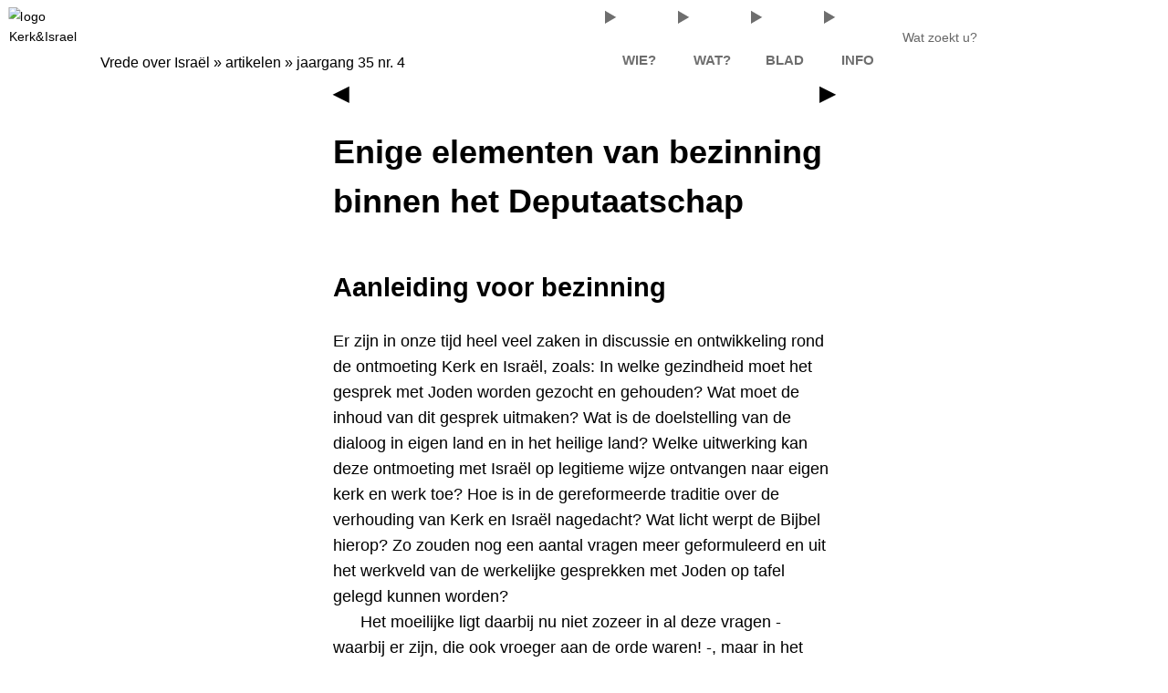

--- FILE ---
content_type: text/html; charset=UTF-8
request_url: https://kerkenisrael.nl/vrede-over-israel/voi35-4d.php
body_size: 40436
content:
<!doctype html>
<html lang="nl">
<head>
<meta charset="utf-8">
<meta name="viewport" content="width=device-width, initial-scale=1">
<title>Enige elementen van bezinning binnen het Deputaatschap</title>
<meta name="description" content="Deputaten Kerk en Israel van de Christelijke Gereformeerde Kerken">
<link rel="shortcut icon" href="../_image/favicon.png">
<link rel="icon" href="../_image/logo_192.png" type="image/png">
<link rel="apple-touch-icon" href="../_image/logo_180.png">
<style>@font-face{
	font-family: Lato;
	font-style: normal;
	src:url('../_font/Lato/LatoLatin-Regular.woff2') format('woff2'),
		url('../_font/Lato/LatoLatin-Regular.woff') format('woff');
}
@font-face{
	font-family: Lato;
	font-style: italic;
	src:url('../_font/Lato/LatoLatin-Italic.woff2') format('woff2'),
		url('../_font/Lato/LatoLatin-Italic.woff') format('woff');
}
@font-face{
	font-family: David;
	font-style: normal;
	src:url('../_font/David/David.woff2') format('woff2'),
		url('../_font/David/David.woff') format('woff');
	}
:root {
	--font-header: Lato, sans-serif;
	--font-normal: Lato, sans-serif;
	--font-italic: Georgia, serif;
	--font-hebrew: David, serif;
} *{font-size:18px} 
/** MAIN **/
﻿html,body,div,span,applet,object,iframe,h1,h2,h3,h4,h5,h6,p,blockquote,pre,a,abbr,acronym,address,big,cite,code,del,dfn,em,img,ins,kbd,q,s,samp,small,strike,strong,sub,sup,tt,var,b,u,i,center,dl,dt,dd,ol,ul,li,fieldset,form,label,legend,table,caption,tbody,tfoot,thead,tr,th,td,article,aside,canvas,details,embed,figure,figcaption,footer,header,hgroup,menu,nav,output,ruby,section,summary,time,mark,audio,video{margin:0;padding:0;border:0;font-size:100%}article,aside,details,figcaption,figure,footer,header,hgroup,menu,nav,section{display:block}table{border-collapse:collapse;border-spacing:0}*,*::before,*::after{box-sizing:border-box}*{margin:0;padding:0;border:0}body{line-height:1.5}img,picture,video,canvas,svg{max-width:100%}input,select,textarea,button{font:inherit}a,b,i,em,strong,q{font-size:inherit;font-weight:inherit}:root{--color-bg: light-dark(hsl(0, 0%,100%), hsl(0, 0%, 0%));--color-bg1: light-dark(hsl(0, 0%, 93%), hsl(0, 0%, 7%));--color-bg2: light-dark(hsl(0, 0%, 87%), hsl(0, 0%, 13%));--color-bg3: light-dark(hsl(0, 0%, 80%), hsl(0, 0%, 20%));--color-bg4: light-dark(hsl(0, 0%, 73%), hsl(0, 0%, 27%));--color-bg5: light-dark(hsl(0, 0%, 67%), hsl(0, 0%, 33%));--color-bg6: light-dark(hsl(0, 0%, 60%), hsl(0, 0%, 40%));--color-bg7: light-dark(hsl(0, 0%, 53%), hsl(0, 0%, 47%));--color-fg: light-dark(hsl(0, 0%, 13%), hsl(0, 0%, 90%));--color-fg1: light-dark(hsl(0, 0%, 7%), hsl(0, 0%, 85%));--color-fg2: light-dark(hsl(0, 0%, 13%), hsl(0, 0%, 80%));--color-fg3: light-dark(hsl(0, 0%, 20%), hsl(0, 0%, 75%));--color-fg4: light-dark(hsl(0, 0%, 27%), hsl(0, 0%, 70%));--color-fg5: light-dark(hsl(0, 0%, 33%), hsl(0, 0%, 65%));--color-fg6: light-dark(hsl(0, 0%, 40%), hsl(0, 0%, 60%));--color-fg7: light-dark(hsl(0, 0%, 47%), hsl(0, 0%, 55%));--color-1: light-dark(hsl(187,100%, 38%), hsl(187,100%, 38%));--color-1a: light-dark(hsl(187, 75%, 55%), hsl(187, 85%, 36%));--color-1b: light-dark(hsl(187, 60%, 65%), hsl(187, 70%, 33%));--color-1c: light-dark(hsl(187, 45%, 80%), hsl(187, 55%, 30%));--color-1d: light-dark(hsl(187, 30%, 90%), hsl(187, 40%, 25%));--color-1y: light-dark(hsl(187, 55%, 31%), hsl(187, 45%, 80%));--color-2: light-dark(hsl( 69, 96%, 44%), hsl( 69, 84%, 41%));--color-2a: light-dark(hsl( 69, 80%, 60%), hsl( 69, 62%, 37%));--color-2b: light-dark(hsl( 69, 70%, 74%), hsl( 69, 48%, 31%));--color-2c: light-dark(hsl( 69, 60%, 82%), hsl( 69, 28%, 24%));--color-2y: light-dark(hsl( 69, 62%, 37%), hsl( 69, 70%, 74%));--color-3: light-dark(hsl( 34,100%, 55%), hsl(34, 80%, 65%));--color-3a: light-dark(hsl( 34, 80%, 65%), hsl( 34, 72%, 50%));--color-3b: light-dark(hsl( 34, 70%, 75%), hsl( 34, 62%, 44%));--color-3c: light-dark(hsl( 34, 60%, 83%), hsl( 34, 47%, 38%));--color-3d: light-dark(hsl( 34, 50%, 90%), hsl( 34, 27%, 32%));--color-3y: light-dark(hsl( 34, 62%, 44%), hsl( 34, 70%, 75%));--color-5: hsl(187, 40%, 20%);--color-fg-header: light-dark(hsl(187, 30%, 90%), hsl(187, 40%, 25%));--color-bg-header: light-dark(hsl(187, 30%, 90%), hsl(187, 20%, 10%));--color-fg-footer: hsl(0, 0%, 70%);--color-bg-footer: light-dark(hsl(187, 40%, 20%), hsl(187, 20%, 10%));--color-tr1: light-dark(hsl( 34, 50%, 90%), hsl( 34, 30%, 20%));--color-tr2: light-dark(hsl( 34, 60%, 83%), hsl( 34, 20%, 15%));--color-link: light-dark(hsl(187,100%, 38%), hsl(187, 60%, 60%));--color-link-bg: light-dark(hsl(187, 30%, 90%), hsl(187, 40%, 25%));--color-warn: hsl(0, 100%, 50%);--header-height: 80px;--trans-speed-1: 1s;--trans-speed-2: 0.5s}html{scroll-behavior:smooth;accent-color:var(--color-2)}:target{scroll-margin-top:100px;position:relative;cursor:alias}:target:before{content:"»";display:inline-block;position:absolute;left:-0.6em;color:var(--color-3);animation:blinker 1.2s step-start 3}@keyframes blinker{50%{opacity:.2}}body{margin:0;background:var(--color-bg1);color:var(--color-fg1)}main{margin-top:var(--header-height);min-height:calc(100vh - 2*var(--header-height))}h1,h2,h3,h4,h5,h6,.kop{margin:1.6em 0 .8em 0;font-family:var(--font-header),sans-serif;font-weight:bold;color:var(--color-3);text-wrap:pretty}h1{font-size:2rem}h2{font-size:1.6rem}h3{font-size:1.1rem}h4{font-size:1.1rem}h5{font-size:1.1rem}h6{font-size:1rem}.kop{font-size:1.1rem}details{margin-top:30px}details summary{margin:30px 0 10px 0;padding:0 5px;font-family:var(--font-header),serif;font-size:1.2rem;font-weight:bold;color:var(--color-fg6);cursor:pointer}main details summary{list-style-image:url(../_image/sprite.svg#chevron_down_blue)}main details[open] summary{list-style-image:url(../_image/chevron_up_blue.svg)}aside details{background:var(--color-bg1)}aside details summary{margin-bottom:16px !important;list-style-image:url(../_image/sprite.svg#chevron_down)}aside details summary span{font-size:75%}aside details[open]{background:var(--color-bg2)}aside details[open] summary{list-style-image:url(../_image/sprite.svg#chevron_up)}aside details[open] div{background:var(--color-bg2)}p,ul,ol{margin:0}ul,ol{display:block;margin-left:30px}ul{list-style-type:disc}ul ul,ul ol{margin-left:20px;list-style-type:square}ol{list-style-type:decimal}ol.alfa{list-style:lower-alpha}li{margin-block:.3em}li::marker{color:var(--color-3)}blockquote{margin:6px 0px;padding-left:30px;font-family:var(--font-header),serif;font-size:1rem;line-height:150%;color:var(--color-fg4);position:relative}blockquote:before,blockquote:after{font-size:4rem;opacity:.2}blockquote::before{content:"“";position:absolute;top:15px;left:0}blockquote::after{content:"”";position:absolute;bottom:-15px;right:-15px}.kader blockquote::after{right:0}q{quotes:"“" "”" "‘" "’"}table{empty-cells:show;border-collapse:collapse;border-spacing:0;max-width:100%}th,td{vertical-align:top;text-align:left}th{font-family:var(--font-header),serif;font-size:1.2rem}button{margin:10px;padding:2px 10px;border:1px outset var(--color-bg5);border-radius:10px;background:var(--color-bg4);font-weight:bold;color:var(--color-fg2);transition:border .5s}button:hover{border:1px inset var(--color-bg5)}select,input[type=number],input[type=text]{height:28px;outline:1px solid var(--color-bg5);background:var(--color-bg4)}textarea{width:100%;padding:4px;border:1px solid #888}label{width:100%;font-size:75%}div,p,li,th,td,input,select,textarea{font-family:var(--font-normal),sans-serif;font-size:100%}p,li,th,td{line-height:160%}hr{border:1px outset var(--color-fg4)}b,strong{font-weight:bold}i{font-family:var(--font-italic),serif}:is(h1,h2,h3,h4,h5,h6,blockquote,.kop,.color3) a,:is(h1,h2,h3,h4,h5,h6,blockquote,.kop,.color3) i,:is(h1,h2,h3,h4,h5,h6,blockquote,.kop,.color3) em{font-size:inherit;font-weight:inherit;color:inherit}:is(h1,h2,h3,h4,h5,h6,blockquote,.kop,.color3) i{font-family:var(--font-italic),serif}:is(h1,h2,h3,h4,h5,h6,blockquote) em{font-size:inherit;font-weight:inherit}:is(h1,h2,h3,h4,h5,h6,blockquote,.kop) a{color:inherit}small{font-size:.8rem}sup{vertical-align:super;font-size:.5rem;font-weight:bold;line-height:.5em}span{font-size:inherit}a{padding:0 3px;margin:0 -3px;font-size:inherit;color:var(--color-link);text-decoration:none;border-bottom:1px dotted var(--color-link);border-radius:8px}a:has(img){border-bottom:none}:is(h1,h2,h3,h4,h5,h6) a,.inleiding a{color:inherit}header a,footer a,main a,.intro a{transition:.1s}header a:hover,footer a:hover,main a:hover,.intro a:hover{background:var(--color-link-bg)}a[href*=javas],a.std,.std-links a{padding:0;margin:0;background:inherit;transition:.25s}a[href*=javas]:hover,a.std:hover,.std-links a:hover{background:inherit;text-shadow:1px 1px 1px var(--color-bg7)}a[href*=javas]{color:inherit}bdi,bdo{font-family:var(--font-hebrew);font-style:normal;font-weight:inherit;font-size:120%;color:inherit;padding:0 2px;white-space:nowrap;direction:rtl}:is(h1,h2,h3,h4,h5,h6) bdo{color:var(--color-3)}[role=doc-introduction]{margin:.5em 0;font-family:var(--font-header),sans-serif;font-size:1rem;font-weight:bold;color:var(--color-3);text-wrap:pretty}[role=doc-introduction] a{color:inherit}[role=doc-subtitle]{margin:.4em 0 .8em 0;font-family:var(--font-header),sans-serif;font-size:1.4rem;font-weight:bold;color:var(--color-3)}[role=doc-subtitle] a{color:inherit}main .scrollbar{scrollbar-color:var(--color-3b) var(--color-1c);transition:scrollbar-color .75s}main .scrollbar:hover{scrollbar-color:var(--color-3a) var(--color-1a)}@media screen and (min-width: 1279px){article.cols-2{margin-right:15vw}}p.klein{font-size:.9rem;line-height:150%}p.no-indent{text-indent:0}p.terzijde{font-size:.9rem;margin:4px 0 4px 26px;text-indent:0;line-height:150%}p.fout{display:none}p.center{text-align:center;margin:20px 0}p.streep-boven{margin-top:20px;text-indent:8px;border-top:1px solid var(--color-fg6);border-left:1px solid var(--color-fg6)}p.auteur{margin:20px 0 0 0;border-top:1px solid #d3d3d3;text-align:right;font-style:italic;color:gray;text-wrap:balance}a.tekst{border-bottom:1px dotted var(--color-bg7);background:none}a.licht{color:var(--color-1b)}a.afb,.afb a,.afb-2 a,a.clear{border-bottom:none;background:rgba(0,0,0,0)}a.afb:hover,.afb a:hover,.afb-2 a:hover,a.clear:hover{background:rgba(0,0,0,0)}.hrefs a{border-bottom:none;display:inline-block;padding:8px}.sub a{color:var(--color-1b)}.grijs{filter:grayscale(100%)}.grijs:hover{filter:grayscale(0%)}table.info{border:2px ridge var(--color-bg4);margin:0 auto}table.info th,table.info td{padding:2px 6px;border:1px solid var(--color-bg1)}table.info th{font-size:100%;background:var(--color-3c);color:var(--color-fg)}table.info th a{color:var(--color-bg)}table.info td h5{margin-top:2px}table.info td h6{font-weight:bold;font-style:normal;margin-top:20px}table.info td:has(input,select){padding:2px 2px 2px 0}table.info tr:hover{background:var(--color-tr2)}table.info select,table.info input{height:34px}table.wissel tr{background:var(--color-tr2)}table.wissel tr:nth-child(odd){background:var(--color-tr1)}table.wissel tr:hover{background:var(--color-bg2)}table.tr-links tr:hover{background:var(--color-1d);color:var(--color-1);cursor:pointer}table.tr-links td a{border-bottom:none}table.zoek tr{background:var(--color-tr1)}div.table-container{width:100%;overflow-x:auto}details .info{border:2px outset #ddd;background:var(--color-bg);margin:5px 0;padding:5px 10px;border-radius:0 0 10px 10px}details .info p+p{text-indent:0}.label{text-align:right}.mail-input{border-radius:10px;box-shadow:1px 1px 3px 3px var(--color-bg4);text-shadow:1px 1px 1px var(--color-fg6)}.mail-input input{padding:0 5px;height:32px;border:1px solid var(--color-bg5)}.foto{float:right;margin:0 0 0 8px;text-align:center;font:normal 8pt Tahoma}.foto-links{float:left;margin:0 8px 0 0;text-align:center;font:normal 8pt Tahoma}.kader{background:var(--color-tr1);margin:0;padding:6px 10px;border:1px solid var(--color-bg3)}.kader h1,.kader h2,.kader h3,.kader h4{margin-block:10px;padding-top:0}.noot{line-height:125%;font-size:90%;margin:0px 0px 6px 0px;color:var(--color-fg6);font-family:var(--font-normal),sans-serif}ol.noten{font-size:80%}.verwijzing{background:var(--color-3d);padding:6px 10px;margin:10px 0px;border:1px solid var(--color-3b);border-radius:8px}.verwijzing p{text-indent:0;font-size:90%}.extra-info{margin-top:18px;padding:0;max-height:calc(100vh - 100px);background:rgba(0,0,0,0);overflow-y:auto}.extra-info *{text-align:center}.extra-info p{font-family:var(--font-normal),sans-serif;font-size:100%;font-weight:normal;line-height:1.2em;margin-bottom:12px;text-indent:0}p.kop{text-indent:0;margin-block:5px}p.kop+p{text-indent:0}.kopjes a{display:block;margin:12px 0;line-height:1.2;border-bottom:none}.rechts{float:right;margin:6px 0px 6px 6px;padding:10px;background:var(--color-bg2);border:1px solid var(--color-bg3);width:50%;height:auto}.links{float:left;margin:6px 6px 6px 0px;padding:10px;background:var(--color-bg2);border:1px solid var(--color-bg3);width:50%}.center-blok{margin:0 auto}.center-tekst{text-align:center}.no-wrap{white-space:nowrap}.ellips{white-space:nowrap;overflow:hidden;text-overflow:ellipsis}.print{display:none}@media print{.screen{display:none}}.button{padding:0 4px;background:var(--color-bg3);border:3px outset var(--color-bg5);height:32px}.button:hover{background:var(--color-1c)}@media screen and (max-width: 320px){.te-breed{display:none}}.aside-grid{--aside-width: 300px;box-sizing:border-box;position:fixed;top:80px;display:grid;z-index:10;transition:all .5s}#aside-left{order:1;left:0;grid-template-columns:var(--aside-width) 28px;z-index:0}#aside-right{order:5;right:0;grid-template-columns:28px var(--aside-width);z-index:0}.aside-height{box-sizing:border-box;padding:10px;overflow-x:hidden;scrollbar-width:thin;scrollbar-color:var(--color-3b) var(--color-1c);max-height:calc(100vh - 80px);max-height:calc(100dvh - 80px);overflow-y:auto}.aside-height:hover{scrollbar-color:var(--color-3a) var(--color-1a)}aside details{width:var(--aside-width);margin:0 auto;padding:5px 0;margin-top:0;max-height:calc(100vh - 80px);max-height:calc(100dvh - 80px);border-radius:20px}aside details[open]{background:var(--color-bg2)}aside details summary{opacity:.75;margin:0;text-indent:0;height:30px;line-height:30px;background:light-dark(var(--color-1b), var(--color-1));border-radius:500px;color:light-dark(var(--color-bg), var(--color-fg));transition:all .5s}aside details summary:hover{opacity:1}aside details summary::marker{color:var(--color-bg)}aside details>div{padding:0 20px 30px 20px;border-radius:20px}@media(max-width: 1px){aside{position:static;max-height:99999px}aside details{max-height:99999px}#aside-left{margin-bottom:40px;order:4}#aside-right{margin-bottom:40px}article{margin-inline:calc((100vw - 72ch)/2) !important}}aside{width:var(--aside-width)}.aside-grid .label{width:28px !important;height:fit-content;margin-top:150px;padding:6px;font:bold 12pt monospace;text-align:center;background:var(--color-1);color:#fff;opacity:.75;display:none}.aside-grid .label:hover{opacity:1}.aside-grid #label-left{border-radius:0 10px 10px 0}.aside-grid #label-right{border-radius:10px 0 0 10px}.aside-grid #label-left:before{content:"▶";display:block;margin-bottom:8px}.aside-grid #label-right:before{content:"◀";display:block;margin-bottom:8px}aside details{width:100%;min-height:calc(100dvh - 100px);text-align:center}aside details summary{margin:0 5px}@media(max-width: 1280px){aside{background:var(--color-bg4)}#aside-left{left:calc(0px - var(--aside-width))}#aside-right{right:calc(0px - var(--aside-width))}.show-left{left:0px !important}.show-right{right:0px !important}.show-left .label{opacity:1;box-shadow:0px 0px 20px var(--color-3)}.show-right .label{opacity:1;box-shadow:0px 0px 20px var(--color-3)}.show-left #label-left:before{content:"◀"}.show-right #label-right:before{content:"▶"}.label{display:block !important;cursor:pointer}.aside-grid summary{display:none}}main{margin-top:80px;width:100%;display:flex;flex-flow:row wrap;justify-content:space-evenly}article{order:3;margin:60px 20px;padding:0 40px}@media only screen and (max-width: 800px){article{padding:0 15px}}.wrapper{width:100%}#admin{position:fixed;bottom:0;left:0;right:0;min-height:52px;background:#444;color:#bbb;opacity:.9;z-index:98;display:none}#adminis{display:flex;flex-direction:row;flex-flow:wrap;justify-content:center;align-items:center;gap:1vw;padding:16px 0 0 40px}#adminis select{height:auto;width:120px;font-family:Tahoma}#admin-btn{position:fixed;left:10px;bottom:0;width:32px;margin:0;padding:0;z-index:99;opacity:.5;cursor:pointer}#admin-btn:hover{opacity:1}.rij{display:flex;flex-flow:row wrap;justify-content:center;align-items:flex-start;background:var(--color-bg1);padding:40px 10px}.rij>h1{width:100%;margin:30px 0;font-size:200%;text-align:center}.rij-center{justify-content:center}.rij-center div{margin:20px 0;padding:20px 2%}.blok{position:relative;background:var(--color-bg);margin:20px;padding:0;font-size:100%;flex:1 0 300px}.blok-passend{position:relative;background:var(--color-bg);margin:20px;padding:0 0 20px 0}.top{align-self:flex-start;min-height:0}.mw100{flex:0 1 100px;max-width:300px}.mw300{flex:1 1 200px;max-width:300px}.mw400{flex:1 1 300px;max-width:400px}.mw600{flex:1 1 450px;max-width:600px;margin:50px 0}.mw800{flex:1 1 600px;max-width:800px}.mw1000{flex:1 1 750px;max-width:1000px}.breed{flex:1 1 900px;width:100%}.blok-txt{padding:20px 4%;background:rgba(0,0,0,0)}.fullHi{min-height:calc(100vh - 200px)}@media all and (max-width: 400px){.blok-passend{margin:0}.blok-txt{padding:4px}}.modal{min-width:200px;max-height:98vh;padding:32px 0 0 0;position:fixed;left:50vw;top:50vh;transform:translate(-50%, -50%);margin:0;background:var(--color-bg1);border:3px solid gray;scrollbar-color:var(--color-3b) var(--color-1c)}.modal-content{position:relative;scroll-margin-top:0px;overscroll-behavior:contain}.modal .tekst{width:90vw;max-width:80ch;max-height:calc(98vh - 64px);padding:30px 10px 0px 15px;overflow-x:scroll;overflow-x:hidden}.modal .tekst h2{margin:0;font-size:1rem;line-height:1.6;color:var(--color-3)}.modal .tekst p{font-size:1rem;line-height:1.6}.modal .tekst a{font-weight:normal;color:var(--color-1y)}.modal .tekst b{color:var(--color-3)}.modal .tekst sup{font:bold 70% Tahoma;color:var(--color-3);margin-right:2px}.modal .tekst button{float:right;margin:0;padding:1px 6px;background:var(--color-bg5);border-radius:6px}.modal .balk{position:absolute;top:0;left:0;height:32px;width:100%;padding-left:8px;font:bold 16px sans-serif;line-height:2;background:var(--color-1);overflow:hidden;color:#fff}.modal .balk a{color:var(--color-bg2)}.modal .close{display:block;position:absolute;right:6px;top:2px;font:bold 120% sans-serif;color:#fff;z-index:999}.modal .image{padding:16px;background:#fec}.modal .image img{display:block;margin:0;max-height:calc(98vh - 64px)}.modal::backdrop{background:#000;opacity:.75}h1+h3,h1+h4,h2+h3,h3+h4{margin-top:0px}p+p{text-indent:30px}h2:first-child,h3:first-child,h4:first-child{margin-block:0}div>img,a>img{width:100%;height:auto}code{font-family:monospace;font-size:.85rem}.schaduw{border:1px solid var(--color-bg4);box-shadow:1px 1px 1px var(--color-bg4)}.rand{text-shadow:0 0 3px var(--color-bg7)}.rond{border-radius:15px}.wit{color:var(--color-bg1)}.color1{color:var(--color-1)}.color2{color:var(--color-2)}.color3{color:var(--color-3)}.bg-wit{background:var(--color-bg)}.bg-grad{background:linear-gradient(var(--color-bg2), var(--color-bg1))}.bg-grad2{background:linear-gradient(var(--color-bg1), transparent)}.sticky{position:sticky;top:80px}.stretch{align-items:stretch}.topmargin{margin-top:80px}.notopmargin{margin-top:0}.hoger{margin-top:-40px;margin-bottom:40px}.nopadding{padding:0}.nowrap{white-space:nowrap}.center-txt{text-align:center}.center-div{margin:0 auto}aside p+p{text-indent:0}article>h1{margin-top:0px}a[target=_blank]::after,a[href$=".docx"]::after,a[href$=".pdf"]::after{content:url(../_image/link_download.png);vertical-align:bottom;margin-left:1px;opacity:.5;transform:scale(0.8)}a[target=_blank]::after{content:url(../_image/link_extern.png)}a.std::after{content:"";margin-left:0}@media(prefers-color-scheme: dark){img{filter:brightness(90%);transition:filter var(--trans-speed-2)}img:hover{filter:brightness(100%)}}#header{position:fixed;top:0;left:0;width:100vw;height:var(--header-height);background:var(--color-bg-header);z-index:10;box-shadow:0 5px 10px var(--color-bg5)}.maxWidth-L{max-width:1400px;margin:0 auto;position:relative}div.logo{position:absolute;top:0;left:0;display:inline-block;height:80px;width:95px}img.logo{position:absolute;top:0;left:0;height:80px;width:auto;border-radius:10%;transform:scale(0.8);transition:transform .5s}img.logo:hover{transform:scale(1)}#spoor{position:absolute;top:56px;left:110px;width:400px;white-space:nowrap;font-family:var(--font-normal),sans-serif;font-size:90%;font-weight:normal;color:var(--color-fg);text-overflow:ellipsis}#spoor a{color:var(--color-link)}#menu-button{display:none}#mainmenu{position:absolute;top:0px;right:0px;height:80px;width:auto;float:right;z-index:20;display:grid;grid-template-columns:auto auto;opacity:.6;transition:all .5s}#header:hover #mainmenu{opacity:1}nav{width:320px;margin:0 15px;display:block}nav #mainitems{opacity:.95;display:grid;grid-template-columns:repeat(4, 80px)}nav #mainitems:focus{outline:none}nav #mainitems details.submenu{margin-top:0px;position:relative;z-index:999}nav #mainitems details.submenu summary{width:74px;height:74px;margin:3px;padding:0;position:relative;cursor:pointer;transition:scale .5s}nav #mainitems details.submenu summary::marker{content:""}nav #mainitems details.submenu summary .item-label{position:absolute;bottom:0px;width:100%;text-align:center;font-size:70%}nav #mainitems details.submenu summary svg{position:absolute;top:10px;left:50%;translate:-50%;margin:0 auto;width:50%;stroke-width:1.5;stroke:var(--color-fg);fill:none;stroke-linecap:round;stroke-linejoin:round}nav #mainitems details.submenu summary svg.icon{stroke-width:36px;fill:rgba(0,0,0,0);transition:all .5s}nav #mainitems details.submenu summary svg.icon .fill-bg{fill:var(--color-bg-header)}nav #mainitems details.submenu summary svg.icon .balk{stroke-width:84}nav #mainitems details.submenu summary svg.icon .balk-fill{stroke:var(--color-bg);stroke-width:16}nav #mainitems details.submenu summary:hover{scale:1.15}nav #mainitems details.submenu summary:hover svg{stroke:var(--color-link)}nav #mainitems details.submenu:hover .item-label{color:var(--color-link)}nav:hover,nav:focus-within{opacity:1}nav #mainitems ul{position:absolute;top:100%;left:0;margin:0;padding:0 10px 0 10px;opacity:.99;background:var(--color-bg2);border-radius:0 10px 10px 10px;box-shadow:rgba(0,0,0,.16) 0px 10px 36px 0px;z-index:999}nav #mainitems ul li{list-style:none}nav #mainitems ul li:first-child{margin-top:20px}nav #mainitems ul li .sub2{font-weight:normal;font-size:90%}nav #mainitems ul li .sub2::before{content:"• "}nav #mainitems ul li a{font-weight:bold;white-space:nowrap;display:block;padding:0 16px;line-height:calc((100vh - 240px)/12);background:var(--color-bg2);border-bottom:none}nav #mainitems ul li a:hover{opacity:1;background:var(--color-bg3)}#mainitems .submenu ul{display:none}#mainitems .submenu[open] svg{stroke:var(--color-link)}#mainitems .submenu[open] ul{display:block}#menu-extra{height:80px;width:280px;margin-right:5px;display:grid;grid-template-columns:150px 35px 35px 35px;justify-items:center;align-items:center}#menu-extra a{border-bottom:none}#menu-extra a:hover{background:rgba(0,0,0,0)}#menu-extra input{font:inherit;line-height:20px;width:150px;margin-right:28px;padding-left:8px;background:var(--color-bg3) url('data:image/svg+xml;utf8,<svg style="stroke:%2300abc2" xmlns="http://www.w3.org/2000/svg" viewBox="0 0 240 240"><line x1="140" y1="140" x2="180" y2="180" style="stroke-width:25; stroke-linecap:round"/><circle r="60" cx="90" cy="90" style="stroke-width:18; fill:transparent"/></svg>') no-repeat right;background-size:contain;border:none;border-radius:15px;outline:2px solid var(--color-1);transition:.5s;scale:.8;filter:grayscale(1)}#menu-extra input:focus,#menu-extra input:hover{filter:grayscale(0);scale:1}#menu-extra input:focus{outline:2px solid var(--color-fg)}#menu-extra input::placeholder{font-weight:300;font-size:80%;color:var(--color-fg4)}#menu-extra .icon{width:36px;height:36px;margin:2px;padding:2px;background:rgba(0,0,0,0);border-radius:50%;transition:.5s;scale:.66;filter:grayscale(1)}#menu-extra .icon .icon-svg{fill:none;stroke:var(--color-link);stroke-linecap:round;stroke-width:20}#menu-extra .icon:hover{filter:grayscale(0);scale:1}#menu-extra .icon a{display:block;margin-top:-6px;padding-top:6px}#menu-button{float:right;width:50px;height:50px;margin:15px;padding:8px 4px;background:var(--color-link);cursor:pointer;border-radius:10px;position:relative;z-index:2;transition:.5s}#menu-button:hover{outline:3px solid var(--color-link)}#menu-icon{position:absolute;top:0;right:15px;left:15px;width:auto;height:100%}#hamburger{width:34px;height:34px;fill:none;stroke:var(--color-bg);stroke-width:10px;stroke-linecap:round;stroke-linejoin:round}#hamburger path{stroke-dasharray:85;stroke-dashoffset:85;transition:all 1s}#hamburger .kort{stroke-dashoffset:0}#menu-button[aria-expanded=true] #hamburger .lang{stroke-dashoffset:0}#menu-button[aria-expanded=true] #hamburger .kort{stroke-dashoffset:95}.lines,.lines:before,.lines:after{position:absolute;display:block;width:100%;left:0;background:#fff;transition:.3s}.lines{height:3px;margin-top:-2px;top:50%}.lines:before,.lines:after{content:"";height:100%;transform-origin:5rem center}.lines:before{top:8px}.lines:after{top:-8px}.close{transform:scale3d(0.8, 0.8, 0.8)}.close .lines{background:rgba(0,0,0,0)}.close .lines:before,.close .lines:after{top:0;transform-origin:50% 50%}.close .lines:before{transform:rotate3d(0, 0, 1, 45deg)}.close .lines:after{transform:rotate3d(0, 0, 1, -45deg)}@media screen and (max-width: 1000px){#spoor{display:none}}@media screen and (max-width: 800px){nav{float:left;margin:0}nav ul ul{width:auto}#mainmenu{height:100vh;height:100dvh;width:0;background:var(--color-bg1);overflow:auto;z-index:1;transition:all 1s}#mainmenu[data-expanded=true]{padding-left:2px}#menu-extra{margin-right:75px}#menu-button{display:block;margin-left:-400px}}@media screen and (max-width: 640px){nav{float:left;margin:0}nav ul ul{width:auto}#menu-extra{position:absolute;bottom:0;right:0;height:40px;margin:0;z-index:-1}#menu-button{scale:.6}}#footer{padding:10px;background:var(--color-bg-footer);min-height:60dvh;position:relative;box-shadow:0 -5px 10px var(--color-bg5);z-index:20}#footer .rij{margin-top:5px;padding:10px;width:100%;min-height:100px;background:rgba(0,0,0,0)}#footer .blok{background:rgba(0,0,0,0);color:var(--color-bg) !important;line-height:180%;margin:0;padding:6px;flex:1 1 100px;max-width:400px;border:none}#footer p,#footer li,#footer label{line-height:180%;text-indent:0 !important;color:var(--color-fg-footer)}#footer a:hover{background:var(--color-link-bg)}#footer a:has(img):hover{background:none}#footer a:has(img):hover img{scale:1.2;opacity:1}#footer h3{font-size:1.4rem}#footer h3 a{color:inherit}#footer p#copyright{position:absolute;bottom:0;width:calc(100vw - 40px);margin-left:20px;text-align:center;font-size:80%;margin:10px}#footer p#copyright a{border-bottom:none}#footer img{width:min(50vw,200px) !important;margin-top:1vh;transition:.5s}table.contact{margin:0 auto}table.contact td:nth-child(1){text-align:right}@media(max-width: 1000px){#menulink{display:none}}@media(max-width: 800px){#footer .blok{margin:0 auto;white-space:nowrap;overflow-inline:visible}}@media(max-width: 480px){#footer *{font-size:.8rem}#footer .rij{margin:0 !important;padding:0 !important}#footer #contact,#footer #nieuwbrief{display:none}#footer #menulink{display:block}#footer small{font-size:.66em}}@media print{.screen{display:none}}:root{color-scheme:light dark}
/** artikel **/ main .rij{align-content:flex-start;margin-top:80px;padding:0}aside img{display:block;margin:10px auto}aside img.auteur{border-radius:50%;aspect-ratio:1}.kopjes{list-style-type:none;margin:8px 0;padding:0;scroll-target-group:auto}.kopjes a:target-current{outline-offset:2px;outline:1px solid var(--color-3)}.kopjes li{font-size:.9rem;margin:15px 0;color:var(--color-bg5);line-height:100%}.plaatje{margin:0 auto;margin-top:25px;max-width:150px}.plaatje p{text-align:center}article{order:3;font-size:1rem}@media only screen and (max-width: 800px){.rij{width:100vw}article{max-width:100vw;padding:0 15px}.blok{max-width:100%}}@media only screen and (max-width: 500px){.wrap-aside{position:static}}.inleiding{color:var(--color-3);font-weight:bold}.inleiding a{color:var(--color-3)}td.label{text-align:right}table.citaat{float:right;margin-left:8px;background:var(--color-3d)}table.citaat th,table.citaat td{padding:0 8px;font-size:.9rem}table.pags{margin:6px auto;background:var(--color-bg4);border:1px solid var(--color-bg4)}table.pags td{border:0;padding:3px 0;line-height:0;text-align:center;background:var(--color-bg3)}.voorpagina{width:192px;margin:0 auto;border:1px solid var(--color-bg4)}.voi{width:114px}.first{order:1}.last{order:99}@media only screen and (max-width: 999px){.first{order:99}}.noot{font-size:90%;line-height:1.3}.vorige-volgende{clear:both;background:rgba(0,0,0,0);color:var(--color-link-bg);height:30px;margin-top:30px;padding:0;font:bold 1.2rem Arial,sans-serif;border-radius:6px;vertical-align:middle}.vorige-volgende a{color:var(--color-link-bg)}.vorige-volgende:hover a{color:var(--color-link)}.bovenaan .vorige-volgende{margin:-50px 0 20px 0}@media(max-width: 800px){.bovenaan .vorige-volgende{margin-top:-20px}}.volgende{float:right}.gegevens{float:right;margin:10px 0}h1{margin-bottom:0}h1.hebr{text-align:right;margin-bottom:0px}h1+h4{margin-top:20px}.titel h1{margin:0 0 5px 0;line-height:1.2}div.blok:has(aside){background:rgba(0,0,0,0)}@media screen and (min-width: 1300px){.flipbook{margin-top:130px}.rij{justify-content:center;min-height:calc(100vh - 80px)}}.art-box{min-width:240px;text-align:center}.animate{animation-duration:1s;animation-name:animate-fade;animation-delay:.3s;animation-fill-mode:backwards}@keyframes animate-fade{0%{opacity:0}100%{opacity:1}}@media(prefers-reduced-motion){.animate{animation:none !important}}
</style>
<script>const maxWi = 1280; const ADMIN = 0;</script>

</head>
<body id='body-top'>

<header id="header" class="page-header screen">
	<div class="maxWidth-L">
		<div class="logo screen">
			<img src="../_image/logo.svg" width="370" height="310" class="logo" alt="logo Kerk&Israel" tabindex='0'	
				 onclick="location.href='../index.php'" onkeydown="javascript:goHome(event)">
		</div>
		<div id='spoor' class='revert'>
			<a href='../vrede-over-israel/'>Vrede over Israël</a> »
<a href='../indexen/artikelen.php'>artikelen</a> »
<a href='../indexen/artikelen.php?van=35-4'>jaargang 35 nr. 4</a>

		</div>
<div class="screen"id="mainmenu"><nav aria-label="main navigation"><div id="mainitems"onfocusout="closeMenu(this)"tabindex="-1"><details class="submenu"id="d-wie"name="submenu"><summary><svg viewBox="0 0 1000 1000"class="icon"xmlns="http://www.w3.org/2000/svg"><circle cx="200"cy="372"r="90"/><circle cx="800"cy="372"r="90"/><circle cx="500"cy="330"r="135"/><path d="M20 660 a10 10 0,0,1 360 0 h-360 M620 660 a10 10 0,0,1 360 0 h-360"/><path d="M260 720 a10 10 0,0,1 490 0 q0 70 -70 70 h-350 q-70 0 -70 -70z"class="fill-bg"/></svg><div class="item-label">WIE?</div></summary><ul><li><a href="../deputaten"title="algemene informatie over het deputaatschap"class="sub1">Wie zijn wij?</a></li><li><a href="../voorgoed-verbonden/index.php"title="‘Voorgoed Verbonden’ - onze visie in 10 stellingen"class="sub1">Onze visie</a></li><li><a href="../nieuwsbrief/index.php"title="onze nieuwsbrieven"class="sub1">Nieuwsbrief</a></li><li><a href="../deputaten/historisch-overzicht.php"title="de geschiedenis van ons deputaatschap"class="sub1">Geschiedenis</a></li><li><a href="../deputaten/cgk.php"title="de Christelijke Gereformeerde Kerken"class="sub1">De CGK</a></li><li><a href="../deputaten/cis.php"title="het Centrum voor IsraëlStudies"class="sub1">Het CIS</a></li><li><a href="../nl/contact.php"title="contactgegevens"class="sub1">Contact</a></li><li><a href="../deputaten/financieel.php"title="financiële zaken"class="sub1">Financiën</a></li><li><a href="../deputaten/financieel.php#anbi"title="ANBI-gegevens m.b.t. Deputaten Kerk en Israël"class="sub2">ANBI</a></li><li><a href="../diversen/privacy.php"title="privacy-verklaring"class="sub2">Privacy</a></li></ul></details><details class="submenu"id="d-wat"name="submenu"><summary><svg viewBox="0 0 1000 1000"class="icon"xmlns="http://www.w3.org/2000/svg"><path d="M720 170 h105 q50 0 50 50 v600 q0 50 -50 50 h-652 q-50 0 -50 -50 v-600 q0 -50 50 -50 h127 v45 h400 v-60 q0 -30 -30 -30 h-120 a10 10 0,0,0 -100 0 h-120 q-30 0 -30 30 M390 380 h400 M390 540 h400 M390 700 h200"/><circle cx="260"cy="380"r="35"/><circle cx="260"cy="540"r="35"/><circle cx="260"cy="700"r="35"/></svg><div class="item-label">WAT?</div></summary><ul><li><a href="../activiteiten"title="de belangrijkste activiteiten van ons deputaatschap"class="sub1">Wat doen wij?</a></li><li><a href="../bezinning/index.php"title="rapportage over bezinning binnen ons deputaatschap"class="sub1">Bezinning</a></li><li><a href="../documenten"title="een aantal belangrijke documenten over kerk en Israel"class="sub1">Documenten</a></li><li><a href="../activiteiten/presentaties.php"title="mogelijkheden voor een presentatie op een Israel-avond"class="sub1">Presentaties</a></li><li><a href="../preken"title="preken en preekschetsen"class="sub1">Preekschetsen</a></li><li><a href="../catechese"title="lesvoorbereiding voor 7 catechese-uren"class="sub1">Catechesemateriaal</a></li><li><a href="../activiteiten/werkgroep.php"title="aandachtspunten voor een werkgroep Kern en Israel"class="sub1">Opzet werkgroep</a></li><li><a href="../activiteiten/mogelijkheden.php"title="ideeën en tips voor plaatselijke activiteiten"class="sub1">Ideeën en tips</a></li><li><a href="../activiteiten/bibliotheek.php"title="onze bibliotheek in de Theologische Universiteit Apeldoorn"class="sub1">Bibliotheek</a></li><li><a href="../archief/index.php"title="enkele oude documenten of pagina’s"class="sub1">Archief</a></li></ul></details><details class="submenu"id="d-blad"name="submenu"><summary><svg viewBox="0 0 1000 1000"class="icon"xmlns="http://www.w3.org/2000/svg"><path d="M23 200 v676 h953 v-676 M500 875 v-680 q75 -26 150 -30 l150 -10 q95 -10 115 -20 v480 q-20 140 -180 210 q-50 8 -100 10 q-90 8 -120 30 q-30 -8 -120 -30 q-50 -8 -100 -10 q-180 0 -208 -20 v-672 q20 10 115 20 l150 12 q75 2 150 28 M740 822 q45 -20 26 -160 q110 20 140 -32 M565 255 q60 -10 150 -15 q110 -5 135 -10 M565 335 q60 -10 150 -15 q110 -5 135 -10 M565 415 q60 -10 150 -15 q110 -5 135 -10 M565 495 q60 -10 150 -15 q110 -5 135 -10 M565 575 q60 -10 150 -15 q110 -5 135 -10 v50 M565 575 v170 q60 -10 145 -15 M435 750 q-60 -12 -145 -15 q-110 -5 -140 -10 M435 670 q-60 -12 -145 -15 q-110 -5 -140 -10 M435 590 q-60 -12 -145 -15 q-110 -5 -140 -10 M435 500 q-60 -12 -145 -15 q-110 -5 -140 -10 v-245 M435 500 v-240 q-20 -17 -145 -23 q-120 -12 -140 -15"/></svg><div class="item-label">BLAD</div></summary><ul><li><a href="../verbonden"title="ons magazine ‘Verbonden’"class="sub1">Verbonden</a></li><li><a href="../vrede-over-israel"title="vroegere naam van ons magazine: ‘Vrede over Israel’"class="sub1">Vrede over Israël</a></li><li><a href="../indexen"title="indexen bij Verbonden en Vrede over Israël"class="sub1">Indexen:</a></li><li><a href="../indexen/artikelen.php"title="zoek artikelen op onze website; op auteur"class="sub2">Alle artikelen</a></li><li><a href="../indexen/trefwoorden.php"title="index via trefwoorden"class="sub2">Trefwoorden</a></li><li><a href="../indexen/schriftstudies.php"title="index via Bijbelplaatsen"class="sub2">Schriftstudies</a></li><li><a href="../indexen/boekbesprekingen.php"title="index via besproken boeken"class="sub2">Boekbesprekingen</a></li><li><a href="../indexen/artikelen-voor-jrg40.php"title="titels van oudere artikelen (de meeste niet op onze website)"class="sub2">Oudere artikelen</a></li><li><a href="../indexen/series.php"title="series in Verbonden / Vrede over Israël"class="sub2">Series</a></li></ul></details><details class="submenu"id="d-info"name="submenu"><summary><svg viewBox="0 0 1000 1000"class="icon"xmlns="http://www.w3.org/2000/svg"><path d="M320 358 h128 m104 0 h128 m0 96 h-128 m-104 0 h-128 m0 96 h128 m104 0 h128 m0 96 h-128 m-104 0 h-128 M50 262 v478 h900 v-478 h-738 v478 h576 v-478 M93 60 a10 10 0 0 1 78 0 l-10 100 v 50 h-58 v-50 l-10 -100 M832 60 a10 10 0 0 1 78 0 l-10 100 v 50 h-58 v-50 l-10 -100 M93 940 a10 10 1 0 0 78 0 l-10 -100 v-50 h-58 v50 l-10 100 M832 940 a10 10 1 0 0 78 0 l-10 -100 v-50 h-58 v50 l-10 100"/><path d="M46 236 h172 M46 765 h172 M784 236 h172 M784 765 h172"class="balk"/><path d="M46 236 h172 M46 765 h172 M784 236 h172 M784 765 h172"class="balk-fill"/></svg><div class="item-label">INFO</div></summary><ul><li><a href="../jodendom"title="informatie over het jodendom"class="sub1">Jodendom:</a></li><li><a href="../jodendom/voorwerpen.php"title="onze ‘media-koffer’ met joodse voorwerpen"class="sub2">Joodse voorwerpen</a></li><li><a href="../jodendom/leven.php"title="voorwerpen die horen bij het joodse leven"class="sub2">Het joodse leven</a></li><li><a href="../jodendom/dagen.php"title="overzicht van joodse feest- en vastendagen"class="sub2">De joodse feesten</a></li><li><a href="../jodendom/kalender.php"title="kalender met joodse datums en items (per maand)"class="sub2">De joodse kalender</a></li><li><a href="../jodendom/lezingen_sjabbat.php"title="de Tora- en profetenlezingen voor elke sabbat"class="sub2">Lezingen op sjabbat</a></li><li><a href="../jodendom/lezingen_feesten.php"title="de Tora- en profetenlezingen tijdens feestdagen"class="sub2">Lezingen op feesten</a></li><li><a href="../weblinks/favorieten-nl.php"title="aanbevolen websites m.b.t. het jodendom"class="sub2">Aanbevolen websites</a></li><li><a href="../hebreeuws"title="informatie over het Hebreeuws"class="sub1">Hebreeuws:</a></li><li><a href="../hebreeuws/woorden.php"title="Hebreeuwse woorden met betekenis/uitleg"class="sub2">Woorden</a></li><li><a href="../hebreeuws/lettertypen.php"title="Hebreeuwse lettertypen"class="sub2">Lettertypen</a></li><li><a href="../hebreeuws/teksten.php"title="aanbevolen websites m.b.t. Hebreeuws(e teksten)"class="sub2">Aanbevolen websites</a></li></ul></details></div></nav><div id="menu-extra"><input aria-label="zoek"class="outline zoek"id="zoek-on-site"name="zoek"onchange='window.open("https://www.ecosia.com/search?q=site:www.kerkenisrael.nl+"+this.value)'placeholder="Wat zoekt u?"><div class="icon"><a href="../nl/contact.php"title="contact"><svg viewBox="0 0 240 240"class="icon-svg"xmlns="http://www.w3.org/2000/svg"><rect height="140"width="180"x="30"y="50"/><polyline points="35,55 120,120 205,55"/></svg></a></div><div class="icon"><a href="voi35-4d.php?print=1"title="print"><svg viewBox="0 0 240 240"class="icon-svg"xmlns="http://www.w3.org/2000/svg"><circle cx="190"cy="110"r="2"/><rect height="60"width="120"x="60"y="20"/><rect height="80"width="120"x="60"y="140"/><path d="M60 160 h-40 v-60 C20 100, 20 80, 40 80 h160 C200 80, 220 80, 220 100 v60 h-40"/></svg></a></div><div class="icon"><a href="../website/index.php"title="instellingen"><svg viewBox="0 0 240 240"class="icon-svg"xmlns="http://www.w3.org/2000/svg"><path d="M90 50 L100 20 h40 L150 50 L164 58 L197 52 L217 87 L196 110 v18 L217 153 L197 186 L164 182 L150 190 L140 220 h-40 L90 190 L76 182 L44 186 L24 153 L44 128 v-18 L24 87 L44 52 L77 58 Z"/><circle cx="120"cy="120"r="36"/></svg></a></div></div></div><button aria-expanded="false"aria-label="menu"id="menu-button"onclick="toggleHamburger()"><svg viewbox="0 0 100 100"id="hamburger"><path d="M20 80 l60 -60 h-60"class="lang"/><path d="M80 50 h-60"class="kort"/><path d="M20 20 l60 60 h-60"class="lang"/></svg></button>
	</div> <!-- maxWidth-L -->
</header>
<main>

<article style='flex: 0 1 70ch'><div class='bovenaan'><div class='vorige-volgende screen'>
	<div class='volgende'><a href='voi35-4e.php' class='clear'>▶</a></div>
	<div class='vorige'><a href='voi35-4c.php' class='clear'>◀</a></div>
</div>

</div>
<!-- script/_head einde -->

<!-- Begin artikel -->

<h1>Enige elementen van bezinning binnen het Deputaatschap</h1>

<h2 id='1'>Aanleiding voor bezinning</h2>

<p>Er zijn in onze tijd heel veel zaken in discussie en ontwikkeling rond de ontmoeting Kerk en Israël, zoals: In welke gezindheid moet het gesprek met Joden worden gezocht en gehouden? Wat moet de inhoud van dit gesprek uitmaken? Wat is de doelstelling van de dialoog in eigen land en in het heilige land? Welke uitwerking kan deze ontmoeting met Israël op legitieme wijze ontvangen naar eigen kerk en werk toe? Hoe is in de gereformeerde traditie over de verhouding van Kerk en Israël nagedacht? Wat licht werpt de Bijbel hierop? Zo zouden nog een aantal vragen meer geformuleerd en uit het werkveld van de werkelijke gesprekken met Joden op tafel gelegd kunnen worden?</p>
<p>Het moeilijke ligt daarbij nu niet zozeer in al deze vragen - waarbij er zijn, die ook vroeger aan de orde waren! -, maar in het vinden en formuleren van de antwoorden daarop!</p>
<p>We zijn echter niet de eerste die daarmee geconfronteerd worden, reeds vóór ons is men daarmee bezig geweest, ook in ons deputaatschap. Er ligt een behoor&shy;lijke schat van bezinningsmateriaal in de archieven van ons deputaat&shy;schap van de periode van na de Tweede Wereldoorlog tot heden. Het is een zeer goede gedachte binnen ons deputaatschap geweest om dat alles eens in kaart te brengen. Enkele elementen van deze bezinning in voorgaande jaren wil ik hier doorgeven en die onderbrengen in een aantal kernzaken.</p>

<h2 id='2'>De naam van ons deputaatschap</h2>

<p>Op de Generale Synode van de Afgescheiden Kerken in 1875 komt in het kader van de bespreking van de <q>Binnenlandse Zending</q> (= evangelisatie) de vraag naar voren “of het niet wenschelijk is de Zending onder Israël te behartigen.” Heeft men toen beseft, dat Israël binnen de aandachtssfeer van de kerk hoort, maar dan niet onder evangelisatie, als bij hen die van het Evangelie vervreemd zijn, en dat er daarom een apart deputaatschap voor moet komen? De <q>Handelingen van de Synode</q> ver&shy;melden het niet. Wel is er nog enige discussie geweest “over de bezwaren en geestelijke voordelen, aan de Zending onder Israël verbonden, bovenal over onze verplichting en roeping jegens Gods oude volk”.</p>
<p>De Synode roept dan een commissie onder de naam “Zending onder Israël” in het leven en benoemt daarin de predikanten E. Kropveld, H. Beuker en D.K. Wielenga. Deze commissie krijgt vooralsnog een beperkte taak, “daar zij allereerst zal moeten afwachten of die zaak genoegzamen bijval en geldelijke ondersteuning vindt, en dan zal moeten omzien naar de beste middelen om tot het doel te komen, Israël te brengen aan de voeten van zijn Messias.” Zo is er dus de naam ontstaan: Zending onder Israël.</p>

<p><br>Na de Vereniging in 1892 duurt het 40 jaar, eer de zaak van Israël weer door de Chr. Geref. Kerk wordt opgepakt en opnieuw geregeld.</p>
<p>Op de synode van 1931 is er opeens een instructie van de Particuliere Synode van het Zuiden, die er de aandacht op vestigt “dat de Kerk ook eene roeping heeft, om te arbeiden onder de Joden.” Ook deze instructie komt ter sprake bij het werk van de <q>Inwendige Zending</q>. Gewezen wordt “op de roeping der Kerk, om ook Israël, het oude Volk Gods, de stem van het Evangelie te doen hooren.” De Synode te Rotterdam bijeen besluit dan “voorlopig Deputaten voor de Zending onder de Joden te benoemen, tot de Part. Synodes vergaderen.” Benoemd worden ds. W. Kremer, ds. N. Brandsma en ds.J. Reesink. Hier valt dan de naam: Zending onder de Joden der Chr. Geref. Kerken in Nederland.</p>

<p><br>Pas 20 jaar later, op de Synode van 1953, komt de zaak van de naam van het deputaatschap opnieuw aan de orde. Deputaten hebben zich intern intensief op deze naam beraden. Een drietal bezwaren tegen de bestaande naam worden ingebracht,</p>
<ol class='a'>
<li>De dubbelzinnige plaatsing van de woorden <q>der Chr. Geref. Kerken in Neder&shy;land</q> achter <q>Joden</q>. Bedoeld is: Zending der Chr. Geref. Kerken onder de Joden. De huidige naam maakt een andere uitleg mogelijk nl. de zending onder de Joden van de Chr. Geref. Kerken,</li>
<li>De naam <q>Joden</q> is tamelijk belast en minder gangbaar. Omstreeks 1892 werd de naam Israël aan de Joden ontzegd en werd de naam Israël aan de kerk toe&shy;gewezen (“het nieuwe Israël”),</li>
<li>c. Het woord <q>Zending</q> roept de belangrijkste moeite op. “Hoezeer ook overtuigd van de juistheid als zodanig van dit betekenisvolle woord, toch menen Deputaten, dat met de bezwaren hiertegen ernstig rekening moet worden gehouden. De naam <q>zending</q> is voor de Joden historisch zwaar belast, daar de Kerk in vroeger eeuwen zeer vaak op gewelddadige wijze onder hen <q>zending dreef</q>. Voorts impliceert deze benaming voor de Jood de Evangelie-prediking onder primitieve volkeren in een doorgaans naar hun aanvoelen nederbuigende, zelfbewuste houding. Het gebruik van deze benaming werpt daardoor reeds van te voren onnodig een struikelblok op de weg der Evangelie-prediking, daar de Joden uiterst gevoelig zijn op dit punt en van <q>zending</q> niets willen weten. Tenslotte heeft van de zijde van de Kerk deze benaming de min of meer uitsluitende betekenis gekregen van een missionaire activiteit der Kerken, die zich richt tot volkeren en personen, die zonderde bijzondere Openbaring Gods leven, wat men van het oude Bondsvolk niet kan zeggen, hoezeer zij ook de openbaring Gods in de Messias verwerpen.”</li>
</ol>

<p><br>Na breedvoerig intern beraad spreken Deputaten de voorkeur uit voor de benaming: Deputaten der Chr. Geref. Kerken in Nederland voor Contact met Israël. “Het woord <q>Contact</q> toch is onbelast voor hen, tot wie de Kerken gezonden worden om het Evangelie van de Messias te prediken. Tevens is dit woord niet onbekend in de kerkelijke taal, waar de Kerken <q>contact</q> begeren met <q>Gereformeerde belijders</q>, en tenslotte belijdt de Kerk hierin, dat zij het ook voor haar onontbeerlijke contact met Israël al te zeer heeft losgelaten en daarom naar de eis van Gods Woord, door de Apostel Paulus onuitwisbaar geformuleerd, begeert terug te keren tot de oude paden: eerst de Jood en ook de Griek, naar hernieuwde aanraking met Israël door het Evangelie van Jezus Christus.” Op grond van dit alles pleiten deputaten voor de naam: Contact met Israël.</p>

<p><br>De commissie van rapport is verdeeld over deze naam. Zij kan zich wel indenken, waarom het woord zending door deputaten graag wordt vervangen, maar vindt niet alle argumenten daarvoor even sterk. De meerderheid van de commissie zou het woord <q>contact</q> willen aanvaarden; de minderheid heeft er bezwaren tegen.</p>
<p>De synode zelf komt er in eerste instantie niet uit, maar besluit in een volgende zitting de naam te doen luiden: Deputaten der Chr. Geref. Kerken in Nederland voorde Evangelieverkondiging onder Israël. Er wordt geen enkele argumentatie gegeven door deze keuze. Men heeft wel gesproken over een ge- (of vèr-)legen&shy;heids&shy;oplossing van de synode. Wel is de gedachte van <q>missie</q>, <q>zending</q>, met heel de inhoud en gevoelswaarde die er ten aanzien van Israël in de loop der eeuwen aan gegeven zijn, ondubbelzinnig afgewezen. Daarvan distantieerden de kerken zich in 1953 duidelijk.</p>

<p><br>Ook rond de nieuwe naam is hernieuwde bezinning vereist. In <q>verkondiging</q> kan mogelijk onbewust en ongewild een toon van superioriteit, van arrogantie door&shy;klinken, die de ontmoeting met de ander blokkeert. En ook de uitdrukking <q>onder</q> Israël is niet erg duidelijk. Is er geen taak tegenover Israël? Wordt alleen gekeken naar de Joden in het land Israël? Hebben we in de huidige naam het unieke verwoord van de verhouding van Kerk en Israël? De bezinning duurt voort. Er wordt toch weer gedacht aan de naam <q>Deputaten voor Contact met Israël</q> of heel eenvoudig <q>Israël-deputaten van de Chr. Geref. Kerken in Nederland</q>.</p>

<h2 id='3'>Plaats van Israël in het heilshandelen van God</h2>

<p>In 1956 is een uiterst intensieve bezinning gestart binnen het deputaatschap over de plaats van Israël in Gods heilshandelen naarde Schriften.</p>
<p>Als uitgangspunt diende een lezing van prof. dr. B. J. Oosterhoff hierover. We kunnen niet om Israël heen, want Christus gaf opdracht het evangelie te verkondi&shy;gen, te beginnen bij Jeruzalem. De apostelen hebben immers steeds eerst de Jood gezocht en daarna ook de Griek. Wij mogen Israël vergeten noch verstoten. Maar juist dit gegeven plaatst ons voor heel wat vragen. Welke houding moet de kerk, in het brengen van het evangelie, dan innemen tegenover Israël? Welke plaats moet Israël innemen in de theologie? Welke bijzondere relatie en bedoelingen heeft God nog met dit volk? Ontvangt Israël van God nog eens weer een heilshistorische taak voor de volkeren? Het (voort-) bestaan van Israël door de eeuwen, dat wel <q>het raadsel der geschiedenis</q> is genoemd, stelt voor vragen. Wat is de diepste reden van dit voortbestaan?</p>
<p>In het licht van de Schrift luidt het antwoord: God doet het Joodse volk voortbestaan! Maar waarom? Het opnieuw opbruisen van het antisemitisme én de vestiging van de staat Israël hebben deze vragen verhevigd. Laat de Bijbel een speciale toekomst voor Israël open? Is de staat Israël in 1948 daarvan een zekere vervulling of zijn de beloften van het O.T. overgegaan op de Christelijke Kerk? Heeft de Kerk de taak van Israël definitief overgenomen of is haar gestalte van tijdelijke aard?</p>

<p><br>In een achttal stellingen is er in het deputaatschap over deze vragen doorgesproken en gepoogd antwoorden van de Schrift te vinden:</p>
<ol>
<li>het is voor geen tegenspraak vatbaar, dat met name in het N.T. nog beloften voor het volk Israël liggen (zie o.a. <a href='javascript:tekst("Rom. 11:11v")' class='tekst' title='11&nbsp; Ik zeg dan: Zijn zij soms gestruikeld met de bedoeling dat zij vallen zouden? Volstrekt niet! Door hun val echter is de zaligheid tot de heidenen gekomen om hen tot jaloersheid te verwekken.  12&nbsp; Als dan hun val voor de wereld rijkdom betekent en hun verlies rijkdom voor de heidenen, hoeveel te meer hun volheid!'>Rom. 11:11v</a> en <a href='javascript:tekst("Rom. 11:25v")' class='tekst' title='25&nbsp; Want ik wil niet, broeders, dat u geen weet hebt van dit geheimenis (opdat u niet wijs zou zijn in eigen oog), dat er voor een deel verharding over Israël is gekomen, totdat de volheid van de heidenen is binnengegaan.  26&nbsp; En zo zal heel Israël zalig worden, zoals geschreven staat: De Verlosser zal uit Sion komen en zal de goddeloosheden afwenden van Jakob.'>25v</a>). Paulus zegt hier dat toen de Joden de Messias Jezus verwierpen (hun val en tekort), dat evangelie tot de heidenen is gegaan en wij door Gods genade mochten komen tot het geloof. Zo betekent Israëls tekort (falen) rijkdom voor de heidenen, hoeveel temeer dan zijn rijkdom (<i>plèroma</i>). Het Joodse volk zal eens in rijke mate delen in het heil van Christus, die het dan als zijn Messias zal erkennen en dat zal een nog grotere zegen voor de heidenen betekenen dan toen Israël het evangelie van zijn Messias verwierp. Terecht zegt Calvijn, dat niets nuttiger is om der heidenen zaligheid te bevorderen dan dat de genade Gods zo heerlijk mogelijk bij de Joden groeie en bloeie.
<br>Door het behoud der heidenen zal Israël tot jaloersheid worden gebracht. Het zal ook zelf de Messias zoeken. Zo zal gans Israël zalig worden. Israël is hier niet de gemeente uit Joden en heidenen, maar Israël als volk. Vroeger kwamen er énkelen uit Israël tot de Messias (de Messiasbelijdende Joden) doch nu komt Israël als geheel tot gelovige aanvaarding van Gods evangelie in de Here Christus. Deze toekomst wacht nog. Dit is wat anders dan herstel van de Joodse natie. Het gaat Paulus niet om nationaal, maar om geestelijk heil. Over deze toekomst van Israël gaat het ook in <a href='javascript:tekst("Mat. 23:39")' class='tekst' title='39&nbsp; Want Ik zeg u: U zult Mij van nu af aan niet zien, totdat u zegt: Gezegend is Hij Die komt in de Naam van de Heere!'>Matt. 23:39</a>, <a href='javascript:tekst("Mat. 24:34")' class='tekst' title='34&nbsp; Voorwaar, Ik zeg u: Dit geslacht zal zeker niet voorbijgaan, totdat al deze dingen gebeurd zijn.'>24:34</a>; <a href='javascript:tekst("Luc. 21:24")' class='tekst' title='24&nbsp; En zij zullen vallen door de scherpte van het zwaard en in gevangenschap weggevoerd worden onder alle heidenen. En Jeruzalem zal door de heidenen vertrapt worden, totdat de tijden van de heidenen vervuld zullen zijn.'>Luc. 21:24</a>; <a href='javascript:tekst("Hand. 1:6v")' class='tekst' title='6&nbsp; Zij dan die samengekomen waren, vroegen Hem: Heere, zult U in deze tijd voor Israël het Koninkrijk weer herstellen?  7&nbsp; En Hij zei tegen hen: Het komt u niet toe de tijden of gelegenheden te weten die de Vader in Zijn eigen macht gesteld heeft,'>Hand. 1:6v</a>, <a href='javascript:tekst("Hand. 3:19-21")' class='tekst' title='19&nbsp; Kom dus tot inkeer en bekeer u, opdat uw zonden uitgewist worden en er tijden van verkwikking zullen komen van het aangezicht van de Heere,  20&nbsp; en Hij Jezus Christus zal zenden, Die tevoren aan u verkondigd is.  21&nbsp; Hem moet de hemel ontvangen tot de tijden waarin alle dingen worden hersteld, waarover God gesproken heeft bij monde van al Zijn heilige profeten door de eeuwen heen.'>3:19vv</a>.</li>
<li>Wat het O.T. betreft staan twee meningen tegenover elkaar. De ene zegt, dat de beloften van God voor Israël in het O.T. of reeds vervuld zijn of hun vervulling ontvangen in de christelijke kerk (o.a. G.Ch. Aalders). De andere vindt nog onvervulde beloften in het O.T. en op grond daarvan kunnen we nog een herstel van het volk Israël verwachten (Isaac Da Costa, David Baron, Adolp Saphir, J.A. Nederbragt, C.W.M. du Toit, A.M. Berkhoff e.a.). De bezinning van deputaten zoekt een tussenpositie. Welke is deze?</li>
<li>Het herstel van Israël als natie kan evenmin op grond van het O.T. als van het N.T. aanvaard worden. De beloften omtrent het herstel van Israël als volk hebben hun vervulling ontvangen in de terugkeer uit de babylonische ballingschap. Wie op grond van de O.T.se profetieën nog een nationaal herstel van Israël verwacht, zal ook moeten verwachten de herbouw van de tempel, herstel van de priesterdienst (<a href='javascript:tekst("Eze. 40-48")' class='tekst' title='1&nbsp; In het vijfentwintigste jaar van onze ballingschap, aan het begin van het jaar, op de tiende van de maand, in het veertiende jaar nadat de stad was verslagen, op diezelfde dag was de hand van de HEERE op mij en bracht Hij mij erheen.  2&nbsp; In visioenen van God bracht Hij mij naar het land van Israël. Hij zette mij op een zeer hoge berg, met daarop aan de zuidzijde iets als het bouwsel van een stad.  3&nbsp; Hij bracht mij erheen, en zie, een Man. Zijn uiterlijk was als het uiterlijk van koper en in Zijn hand was een linnen koord en een meetlat. En Hij stond in de poort.  4&nbsp; Toen sprak die Man tot mij: Mensenkind, zie met uw ogen, luister met uw oren, en neem alles wat Ik u zal laten zien, ter harte. U bent namelijk hierheen gebracht, opdat Ik u dit zou laten zien. Maak alles wat u ziet, aan het huis van Israël bekend.  5&nbsp; En zie, er was een muur aan de buitenzijde van het huis, die er helemaal omheen liep. Nu was er in de hand van die Man een meetlat van zes el, per el een el en een handbreedte lang. Hij mat de breedte van het bouwwerk: één lat, en de hoogte: één lat.'>Ezech. 40vv</a>), het tronen van Christus te Jeruzalem als aards koning (<a href='javascript:tekst("Jer. 30:21")' class='tekst' title='21&nbsp; Zijn Machtige zal één van hem zijn,
zijn Heerser zal uit zijn midden voortkomen.
Ik zal Hem naderbij doen komen, en Hij zal tot Mij naderen.
Want wie is hij die met zijn hart borg wordt
om tot Mij te naderen? - spreekt de HEERE.'>Jer. 30:21</a>; <a href='javascript:tekst("Hos. 3:5")' class='tekst' title='5&nbsp; Daarna zullen de Israëlieten zich bekeren, en de HEERE, hun God, zoeken en David, hun koning. Zij zullen zich in diep ontzag tot de HEERE en Zijn goedheid wenden, in later tijd.'>Hosea 3:5</a>). Dan draait men de klok van Gods heilsgeschiedenis terug. Men vervalt ook in een aardse opvatting van het Koninkrijk Gods, wat wel ligt in de gedachtengang van de oude Joden, maar niet in die van Christus. Dan zit men ook met het probleem of het O.T. nog wel betekenis heeft voor de christelijke kerk.</li>
<li>De beloften van God aan Israël zijn blijkens het N.T. overgegaan op de christelijke Kerk. Dit wordt door velen bestreden zoals dr. H. Berkhof, die dit een dwaalleer noemt, een stuk heidens-christelijke zelfverheffing; men leest dan het O.T. abstract, onhistorisch, vergeestelijkend en allegoriserend. Maar het N.T. gaat ons erin voor om de beloften, die voor Israël gelden voorde Kerk te laten gelden. Zie: <a href='javascript:tekst("Hand. 15:14-17")' class='tekst' title='14&nbsp; Simeon heeft verteld hoe God voorheen naar de heidenen omgezien heeft om voor Zijn Naam uit hen een volk aan te nemen.  15&nbsp; En hiermee stemmen de woorden van de profeten overeen, zoals geschreven staat:  16&nbsp; Hierna zal Ik terugkeren en de vervallen hut van David weer opbouwen, en wat daarvan is afgebroken, weer opbouwen en Ik zal hem weer oprichten,  17&nbsp; opdat de mensen die overgebleven zijn, de Heere zouden zoeken, en alle heidenen over wie Mijn Naam uitgeroepen is, spreekt de Heere, Die dit alles doet.'>Hand. 15:14-17</a>, waar Jacobus zegt dat God er van meet aan op bedacht is geweest een volk (Hebr. <i>Am</i> = Bondsvolk) voor zijn naam uit de heidenen te vergaderen. De heidenen zijn Gods volk geworden. Bij Christus’ komst is ook de vervallen hut van David opgericht en dat zal niet weer gebeuren. Volgens <a href='javascript:tekst("Rom. 9:25-29")' class='tekst' title='25&nbsp; Zoals Hij ook in Hosea zegt: Ik zal Niet-Mijn-volk noemen: Mijn volk, en de Niet-geliefde: Geliefde.  26&nbsp; En het zal zijn dat op de plaats waar tegen hen gezegd was: U bent Niet-Mijn-volk, daar zullen zij kinderen van de levende God genoemd worden.  27&nbsp; En Jesaja roept over Israël uit: Al zou het getal van de Israëlieten zijn als het zand van de zee, slechts het overblijfsel zal behouden worden.  28&nbsp; Want Hij voltooit een zaak en handelt die af in gerechtigheid. De Heere immers zal metterdaad Zijn zaak snel afhandelen op de aarde.  29&nbsp; En zoals Jesaja van tevoren gezegd heeft: Als de Heere van de legermachten ons geen nageslacht had overgelaten, zouden wij als Sodom zijn geworden en aan Gomorra gelijkgemaakt zijn geweest.'>Rom. 9:25-29</a> delen de heidenen nu in de belofte Gods aan Israël. Vergelijk ook <a href='javascript:tekst("2Kor. 6:16,18")' class='tekst' title='16&nbsp; Of welk verband is er tussen de tempel van God en de afgoden? Want u bent de tempel van de levende God, zoals God gezegd heeft: Ik zal in hun midden wonen en onder hen wandelen, en Ik zal hun God zijn en zij zullen Mijn volk zijn.  (...)  18&nbsp; en Ik zal u tot een Vader zijn, en u zult Mij tot zonen en dochters zijn, zegt de Heere, de Almachtige.'>2 Cor. 6:16,18</a>; <a href='javascript:tekst("Gal. 3:14,29")' class='tekst' title='14&nbsp; opdat de zegen van Abraham in Christus Jezus tot de heidenen zou komen, en opdat wij de belofte van de Geest zouden ontvangen door het geloof.  (...)  29&nbsp; En als u van Christus bent, dan bent u Abrahams nageslacht en overeenkomstig de belofte erfgenamen.'>Gal. 3:14,29</a>; <a href='javascript:tekst("1Pet. 2:9")' class='tekst' title='9&nbsp; Maar u bent een uitverkoren geslacht, een koninklijk priesterschap, een heilig volk, een volk dat God Zich tot Zijn eigendom maakte; opdat u de deugden zou verkondigen van Hem Die u uit de duisternis geroepen heeft tot Zijn wonderbaar licht,'>1 Petr. 2:9</a>; <a href='javascript:tekst("Opb. 3:9")' class='tekst' title='9&nbsp; Zie, Ik geef u enigen uit de synagoge van de satan, van hen die zeggen dat zij Joden zijn en het niet zijn, maar liegen. Zie, Ik zal maken dat zij komen en aan uw voeten aanbidden en erkennen dat Ik u liefheb.'>Openb. 3:9</a>, <a href='javascript:tekst("Opb. 7:1-8")' class='tekst' title='1&nbsp; Hierna zag ik vier engelen staan op de vier hoeken van de aarde. Zij hielden de vier winden van de aarde tegen, opdat er geen wind zou waaien op de aarde, of op de zee of tegen enige boom.  2&nbsp; En ik zag een andere engel opkomen van waar de zon opgaat, met het zegel van de levende God. En hij riep met luide stem tegen de vier engelen aan wie het gegeven was de aarde en de zee schade toe te brengen,  3&nbsp; en zei: Breng geen schade toe aan de aarde, en ook niet aan de zee en de bomen, totdat wij de dienaren van onze God aan hun voorhoofd verzegeld hebben.  4&nbsp; En ik hoorde het aantal van hen die verzegeld waren: honderdvierenveertigduizend waren er verzegeld uit alle stammen van de Israëlieten.  5&nbsp; Uit de stam Juda waren er twaalfduizend verzegeld, uit de stam Ruben waren er twaalfduizend verzegeld, uit de stam Gad waren er twaalfduizend verzegeld,'>7:1vv</a>; <a href='javascript:tekst("Opb. 7:3. 7")' class='tekst' title='3&nbsp; en zei: Breng geen schade toe aan de aarde, en ook niet aan de zee en de bomen, totdat wij de dienaren van onze God aan hun voorhoofd verzegeld hebben.  (...)  7&nbsp; uit de stam Simeon waren er twaalfduizend verzegeld, uit de stam Levi waren er twaalfduizend verzegeld, uit de stam Issaschar waren er twaalfduizend verzegeld,'>21:3,7</a>. De uitspraak dat de beloften Gods aan Israël in de gemeente van het N.T. hun vervulling vinden, is dus op het N.T. gegrond.</li>
<li>Het is echter onjuist te zeggen dat de christelijke Kerk in de plaats van het volk Israël is gekomen. De N.T.se Kerk is echter in Israël ingelijfd (<a href='javascript:tekst("Ps. 87")' class='tekst' title='1&nbsp; Een psalm, een lied van de zonen van Korach.

Zijn fundament rust op de heilige bergen.
 2&nbsp; De HEERE heeft de poorten van Sion lief
boven alle woningen van Jakob.
 3&nbsp; Zeer heerlijke dingen worden over u gesproken,
stad van God! (Sela)

 4&nbsp; Ik noem Rahab en Babel onder wie Mij kennen;
zie, de Filistijn en de Tyriër, met de Cusjiet:
die zijn daar geboren.
 5&nbsp; Van Sion wordt gezegd:
Man voor man is erin geboren.
De Allerhoogste Zelf doet haar standhouden.'>Ps. 87</a>; <a href='javascript:tekst("Rom. 11:17")' class='tekst' title='17&nbsp; Als nu enige van die takken afgerukt zijn, en u, die een wilde olijfboom bent, in hun plaats bent geënt en mede deel hebt gekregen aan de wortel en de vettigheid van de olijfboom,'>Rom. 11:17</a>) en heeft zó deel aan de beloften. Die beloften gelden nu Israël én geroepenen uit de heidenen.</li>
<li>God heeft zijn belofte en verkiezing omtrent Israël dus niet teniet gedaan. Israël blijft volk van Gods belofte (vgl. <a href='javascript:tekst("Rom. 11: 29")' class='tekst' title='29&nbsp; Want de genadegaven en de roeping van God zijn onberouwelijk.'>Rom. 11: 29</a>). Zo zijn er ook nog beloften Gods voor Israël uit het O.T.! Gods verkiezing van dat volk blijft bestaan, gelijk Th.C. Vriezen terecht stelt. Met name de woorden die spreken over bekering en geestelijk heil voor het volk Israël wachten nog hun vervulling.</li>
<li>Het is onjuist te spreken over een tijdelijke gestalte van de kerk als interim&shy;toestand, zoals J. H. Grolle doet. God handelt thans met Israël én de volken gelijktijdig.</li>
<li>Wanneer Israël tot aanvaarding van Messias Jezus komt, zal het niet een christelijke synagoge naast de kerk vormen, maar zal het deel hebben aan de kerk van Jezus Christus, die kerk zal zijn uit joden en heidenen samen! De bezinning op al deze genoemde punten uit 1956 is doorgegaan.</>
</ol>

<p><br>Op de synode van 1971 is er weer een uitgebreid stuk van bezinning gepresenteerd, waarvoor de synode grote dankbaarheid uitspreekt en de commissie van rapport vindt het een positief stuk van waaruit deputaten hun werk binnen en buiten Israël kunnen verrichten. De volgende punten komen in dit bezinnings-rapport aan de orde:</p>
<ol class='a'>
<li>Israël is door God nimmer afgeschreven. Men kan Israëls geschiedenis met de verwerping van de Messias, althans heilshistorisch, niet laten aflopen zonder perspectief voor de toekomst. Dat het evangelie tot de heidenen is gekomen wegens Israëls afwijzen ervan, is niet het laatste wat gezegd moet worden. Nu moeten de heidenen de Joden tot jaloersheid verwekken nl. hen het evangelie zo laten zien en brengen, dat ook zij begerig worden naar dit heil. Uit gedrag en houding van de christelijke gemeente moet de liefde van Christus stralen, die dringt tot behoud. Verwezen wordt naar <a href='javascript:tekst("Rom. 9-11")' class='tekst' title='1&nbsp; Ik spreek de waarheid in Christus, ik lieg niet en mijn geweten getuigt mee door de Heilige Geest,  2&nbsp; dat het een grote bron van droefheid voor mij is, en een voortdurende smart voor mijn hart.  3&nbsp; Want ik zou zelf wel wensen vervloekt te zijn, weg van Christus, ten gunste van mijn broeders, mijn verwanten wat het vlees betreft.  4&nbsp; Zij zijn immers Israëlieten; voor hen geldt de aanneming tot kinderen en de heerlijkheid en de verbonden en de wetgeving en de eredienst en de beloften.  5&nbsp; Tot hen behoren de vaderen, en uit hen is, wat het vlees betreft, de Christus voortgekomen, Die God is, boven alles, te prijzen tot in eeuwigheid. Amen!'>Rom. 9-11</a>.</li>
<li>Bij de relatie met Israël mag de kerk bedenken dat hier iets anders aan de orde is dan bij de zendingsarbeid. Zij heeft met Israël het Woord van God gemeen&shy;schappelijk nl. het O.T. De Here God kan het deksel op het hart van Israël wegnemen. Hij wil dat doen door het samen lezen van de Schriften, zoals Jezus bij de Emmausgangers deed.</li>
<li>Mag in de teruggave van het eigen land aan het volk Israël een teken gezien worden van Gods trouw aan dit volk? Voorzichtigheid is hier geboden. Men moet oppassen voor voorbarige conclusies. Uit de feitelijkheid van de geschiedenis kan niet direct en onmiddellijk Gods handelen afgelezen worden, ook niet uit de geschiedenis van het joodse volk van vandaag . De terugkeer kan gezien worden als een nieuwe mogelijkheid om werkelijk als volk van God te leven, zoals Hij dat wil. Voor het geloof is de terugkeer een teken dat God nog met het joodse volk bezig is.</li>
<li>Er is voor jood en heiden geen heil buiten Christus (zie: <a href='javascript:tekst("Ef. 2:14")' class='tekst' title='14&nbsp; Want Hij is onze vrede, Die beiden één gemaakt heeft. En door de tussenmuur, die scheiding maakte, af te breken,'>Ef. 2:14</a>, <a href='javascript:tekst("Gal. 3:29")' class='tekst' title='29&nbsp; En als u van Christus bent, dan bent u Abrahams nageslacht en overeenkomstig de belofte erfgenamen.'>Gal. 3:29</a>). Daar gaat het ten diepste om: Hem te leren kennen uit de Verbonds&shy;schriften. Het gaat bij de arbeid onder Israël om een gemeenschappelijk horen, luisteren, vragen, onderzoeken; om het gaan van Gods wegen, het doen van zijn waar&shy;heid, het ontvangen van zijn leven. En wie <a href='javascript:tekst("Jes. 53")' class='tekst' title='1&nbsp; Wie heeft onze prediking geloofd,
en aan wie is de arm van de HEERE geopenbaard?
 2&nbsp; Want Hij is als een loot opgeschoten voor Zijn aangezicht,
als een wortel uit dorre aarde.
Gestalte of glorie had Hij niet;
als wij Hem aanzagen, was er geen gedaante dat wij Hem begeerd zouden hebben.
 3&nbsp; Hij was veracht, de onwaardigste onder de mensen,
een Man van smarten, bekend met ziekte,
en als iemand voor wie men het gezicht verbergt;
Hij was veracht en wij hebben Hem niet geacht.

 4&nbsp; Voorwaar, onze ziekten heeft Híj op Zich genomen,
onze smarten heeft Hij gedragen.
Wíj hielden Hem echter voor een geplaagde,
door God geslagen en verdrukt.
 5&nbsp; Maar Hij is om onze overtredingen verwond,
om onze ongerechtigheden verbrijzeld.
De straf die ons de vrede aanbrengt, was op Hem,
en door Zijn striemen is er voor ons genezing gekomen.'>Jesaja 53</a> leert verstaan en in de Christus der Schriften leert geloven, mag zijn weg reizen met blijdschap.</li>
</ol>

<p>Dit is het rijke perspectief: we verwachten geen ander Koninkrijk dan waar we mogen aanzitten met Abraham, Izak en Jacob; in eschatologisch perspectief: als de éne gemeente uit Israël en de volkeren die zingt het lied van Mozes en van het Lam.</p>

<p><br>In 1983 komt de bezinning nog een keer naar voren. Dezelfde zaken als in ’56 en ’71 komen ook nu aan de orde. Het gaat in de ontmoeting met Israël om de verkondi&shy;ging van het evangelie van Jezus Christus, maar niet in het kader van zending, want er is bij de Joden kennis van God, van zijn Woord, van zijn verbond. Dat is de verbondenheid van Kerk en Israël.</p>
<p>Israël mag daarom niet zomaar op één lijn gesteld worden met de andere volken. Het is en blijft het oude bondsvolk en dat kan voor nu en voor de toekomst niet niets betekenen. Dit heeft consequenties voor de ontmoeting van kerk en Israël. We zien ook bij Paulus altijd een groot onderscheid in de benadering met het evangelie van Joden en heidenen. Bij de ontmoeting met de Joden gaat altijd de bijbel open en onderwijst hij zijn volksgenoten uit de Schriften dat Jezus de Christus is (<a href='javascript:tekst("Hand. 17:2")' class='tekst' title='2&nbsp; En Paulus ging naar zijn gewoonte bij hen naar binnen en drie sabbatten lang ging hij met hen in gesprek vanuit de Schriften.'>Hand. 17:2</a>).</p>
<p>Wij kunnen het joodse volk niet benaderen met evangelisatietoespraakjes of tractaatjes, met geluidswagens en zanggroepjes. De Jood voelt zich daardoor beledigd en onteerd alsof zij mensen zonder God en zonder bijbel zijn. Men moet bij hen met steviger kost aankomen. Het gaat bij de Jood om gesprek, zoals Jezus en Paulus deden en dat kost tijd en geduld.</p>
<p>Daarbij heeft de christelijke kerk in het verleden niet altijd zo’n beste houding tegenover de Joden getoond. Dat spreekt ook mee.</p>
<p>In het gesprek echter mag de boodschap dat Jezus de Christus is, nooit verzwegen of verduisterd worden. Hij is de Weg, de Waarheid en het Leven. Het gaat voor Joden en heidenen om die ene weg. Er zijn geen twee wegen: een weg voor de Jood via de <i>Tora</i> en een weg voor de heidenen via Jezus Christus. Er is één weg. Het gaat om één Herder en één kudde, uit Joden en heidenen samen!</p>

<p><br>We kunnen dit stuk van bezinning van groot belang achten voor het werk van deputaten. De eigenlijke uitgangspunten zijn erin aangegeven. Dat wil niet zeggen, dat we er daarmee zijn. Maar er kan wel op voortgebouwd worden!</p>

<h2 id='4'>Geen twee wegen</h2>

<p>Over de vraag naar de ene weg of de meerdere wegen is ook binnen onze kringen het één en ander naar voren gebracht. In 1965 wordt door deputaten gerapporteerd, dat er door enkele leidinggevende figuren omtrent Nes Ammim werd verklaard, dat joden-christenen niet toegelaten zouden worden tot de nederzetting en dat men geen <q>missionaire</q> activiteiten zou ontwikkelen. Ook werd er beweerd, dat er <q>twee wegen</q> zijn: Jezus Christus de weg voor de heidenen en het Jodendom een weg voor de Joden.</p>
<p>Dr. M. Boertien heeft daartegen toen scherp partij gekozen. Naar zijn over&shy;tuiging betekende dit verkrachting van de boodschap van het Evangelie, miskenning van het wezen van de kerk, de principiële eenheid tussen heidenen en Joden, en tevens verraad van de Joden-christenen en een dolksteek in de rug van hen die in Israël arbeiden. Het zou een discriminatie van de Joden-christenen inhouden.</p>
<p>In november 1964 wordt door het internationaal bestuur van Nes Ammim uit&shy;gesproken dat de theorie van de <q>twee wegen</q> onvoorwaardelijk wordt afgewezen en dat van discriminatie van Joden-christenen geen sprake mag zijn.</p>
<p>Deputaten staan geheel achter deze visie van dr. Boertien.</p>

<p><br>In 1971 wordt door deputaten een overdruk gemaakt van artikelen van prof. W. Kremer uit <em>De Wekker</em> en als brochure voor de kerken beschikbaar gesteld. Deze brochure draagt de titel <em>Twee Wegen?</em> </p>
<p>Prof. Kremer zet uiteen, dat de voorstelling dat er twee wegen voor de mens zijn, waarop te gaan beslissend is voor zijn leven nu en de toekomst, volkomen schriftuurlijk is. Daar is de weg ten leven en de weg ten dode, de weg van de rechtvaardige en de weg van de goddeloze, de brede en de smalle weg. De Bijbel stelt het zó, dat de beide wegen een absolute tegenstelling vormen. De Schrift kent niet de gedachte dat er twee wegen zijn die tot hetzelfde doel leiden. Dat is een duidelijke dwaling. Soms sprak men van drieërlei weg: de weg der natuur, de weg van Mozes en de weg van Christus als de drie mogelijkheden tot het ware leven. De Bijbel kent dit niet.</p>
<p>Het is van belang om nader in te gaan op de verhouding van het Jodendom tot het Christendom. De vraag naar de weg ligt hier heel scherp. Immers, Israël is het volk van bijzondere positie, van God zelf ontvangen. Dit volk heeft een deel van de bijzondere openbaring Gods en heeft deze door de eeuwen trouw bewaard, iets waarvoor de christenen wel dankbaar mogen zijn. Nu heeft men de verhouding wel op korte formule willen brengen en wel op vijf manieren:</p>
<ol>
<li>Christenen en Joden staan tegenóver elkaar. De kerk is nu Israël, Gods volk, en de Joden zijn de gevloekten. Bij sommigen is deze visie nog levendig. Alleen de individuele bekering van de Jood tot Christus kan deze verhouding doorbreken.</li>
<li>Joden en Christenen staan náást elkaar en ieder gaat een eigen weg in respect voor elkaar.</li>
<li>Joden en Christenen komen ná elkaar op de weg van het heil. Het is nu de tijd voor kerk en christendom, straks komen de Joden nog eens aan de beurt.</li>
<li>Anderen zien de noodzaak dat Christenen en Joden náár elkaar komen. Men zoekt toenadering van synagoge en ecclesia. Ook de Jood hoort bij de oecumene.</li>
<li>Tenslotte is er de gedachte, dat Joden en Christenen mét elkaar de ene weg gaan van het als zondaar behouden worden door de genade in Jezus Christus.<br>In deze laatste richting denkt W. Kremer. Er is maar één weg: de weg van Gods genade.</li>
</ol>

<p><br>Zo leert ons het Nieuwe, maar ook het Oude Testament. Dat is de eenheid in beide. We gaan niet de weg op van Marcion, die leerde dat de God van het O.T. een andere zou zijn dan de Vader van Jezus Christus en het O.T. een andere Godsverering kent dan het N.T.</p>
<p>Franz Rosenzweig (1886-1929) is de joodse theoloog en wijsgeer, die ook twee wegen stelt: voor de Jood, die al bij de Vader is, is het de roeping bij Hem te blijven, zijn wet te bewaren en deze als een hoge ethische norm zelf te beleven en anderen voor te leven. De Christenen hebben hun weg in Jezus om bij die Vader te kómen. Voor hen is wedergeboorte nodig, verandering, bekering.</p>
<p>Kremer stelt duidelijk dat er buiten de openbaring Gods in Jezus Christus geen weg tot gemeenschap tussen God en mens is. In het O.T. is het deze zelfde weg, die God in zijn spreken tot Israël voorhoudt, daarbij wijzend op de Messias die komen zou. In het N.T. wijst God deze ene weg aan voor de heidenen vanuit het gekomen zijn van de Messias in Jezus van Nazareth. Zo moeten we én het O.T. én het N.T. lezen en verstaan!</p>
<p>Jezus Christus is de Messias ook voor Israël, zie: <a href='javascript:tekst("Rom. 1:1")' class='tekst' title='1&nbsp; Paulus, een dienstknecht van Jezus Christus, een geroepen apostel, afgezonderd tot het Evangelie van God,'>Rom. 1:1</a>; <a href='javascript:tekst("Heb. 1:1")' class='tekst' title='1&nbsp; Nadat God voorheen vele malen en op vele wijzen tot de vaderen gesproken had door de profeten, heeft Hij in deze laatste dagen tot ons gesproken door de Zoon,'>Hebr. 1:1</a>vv. Dit is het evangelie dat God tevoren door zijn profeten beloofd had in de heilige Schriften. Alleen het geloof brengt in gemeenschap met God. Denk aan Abraham, die God geloofde en dat werd hem tot gerechtigheid gerekend. Het geloof in de belovende God en zijn beloften, die in Jezus Christus <q>ja</q> en <q>amen</q> zijn, is de enige weg tot het heil voor Jood en heiden.</p>

<p><br>In 1983 wordt door de toenmalige voorzitter van deputaten, drs. J. Kruis, ter synode dezelfde zaak naar voren gebracht. De commissie van rapport en de synode hebben zich achter zijn woorden gesteld. Daarom is het goed bij dit deel van de bezinning aandacht te geven aan zijn woorden.</p>
<p>Hij schetst ook de inzet van de zgn. twee-wegen-leer. Het joodse volk ís al volk van God en heeft daarom geen Messias nodig om in een goede verhouding tot God te komen. Heidenen daarentegen moeten door middel van Jezus tot het heil gebracht worden. Dan hebben we elkaar ook niets meer te zeggen. Dan valt alle grond voor dialoog, voor een werkelijk gesprek, voor evangelieverkondiging weg. Dan is er alleen maar overleg, christelijke presentie in alle vrijblijvendheid mogelijk. Jezus’ appèl op de Joden is dan niets anders dan een binnen-joodse polemiek zoals vele andere in diezelfde tijd.</p>
<p>Israël heeft inderdaad een bijzondere positie van God gekregen. Dat blijkt zowel in het O.T. als in het N.T. Die handhaaft God ook door alle tijden heen. God heeft met hen een verbond gesloten. Dat verbond is wel vernieuwd, maar nooit door God vernietigd. Doch deze bijzondere positie ontheft de Joden niet van gehoorzaamheid aan de eis van het Woord van God dat er alleen door het geloof gerechtigheid en leven is. Dit nu stelt de verbondenheid van Israël en Kerk.</p>
<p>We horen bij dezelfde God, we horen hetzelfde evangelie, we moeten samen dezelfde weg gaan. Christus is ook allereerst bedoeld voor zijn volk, dat is: voor Israël. Maar dan óók voor de heidenen, zoals in het O.T, is voorzegd! Over dit alles mag en moet met Joden gesproken worden, samen lezend de Schriften.</p>

<p><br>Nog is dit de weg voor het werk van deputaten. Een weg die veel bereidheid, geduld en vertrouwen wederzijds vraagt, maar het is een dialoog onder de regenboog van Gods trouw en belofte.</p>

<h2 id='5'>Het werk in Israël zelf</h2>

<p>Het is binnen het deputaatschap van het begin af de intentie geweest om een werker te hebben in Israël zelf. Maar wat zou zijn positie en taak daar moeten zijn? Daar is nogal wat bezining over geweest en nog aan de gang. We willen ook dit stuk bezinning opnemen.</p>

<p><br>In 1953 start deze bezinning bij het aantrekken van Boertien voor het werk onder de Joden. Het is een fascinerende gedachte als Kerk van Jezus Christus verwaardigd te worden iets van de schuld der Kerk t.a.v. het oude Bondsvoik te mogen afdoen, met name wanneer dat zou geschieden in het land, waar de Koning van zijn duurgekochte Kerk zijn voetstappen zette, met zijn bloed haar kocht; het land waarheen in onze dagen de duizenden van het oude vo!k terugkeren, helaas voor het merendeel in een verwereldlijkt en vermaterialiseerd messiaans besef.</p>
<p>Wanneer het mogelijk zou zijn, dat het waarachtige geloof in Jezus de Messias door de prediking van het Evangelie, ook namens de Chr. Geref. Kerken in Nederland, in de harten dier duizenden gewekt zou worden, pleitende op Gods belofte, dat Hij machtig is hen weer in te enten, indien zij bij hun ongeloof niet blijven (<a href='javascript:tekst("Rom. 11:23")' class='tekst' title='23&nbsp; En ook zij zullen, als zij niet in het ongeloof blijven, geënt worden, want God is machtig hen opnieuw te enten.'>Rom. 11:23</a>), dan zouden de kerken deze mogelijkheid ongetwijfeld met grote vreugde en dank aangrijpen. In dit groots perspectief zetten deputaten het werk in Israël zelf.</p>
<p>Wel hebben de Joden veel onder de christenvolken geleden. Dit moet met diepe zelfbe-schuldiging beleden worden. Hier ligt ook de reden van de Jezus-haat van vele Joden. Dit kan en moet de Kerken benauwen. En wel verre van de schuld ervan van zich af te schuiven, mogen de Kerken zich schuldenaars weten t.a.v. het volk der Joden.</p>
<p>Er voltrekt zich ook een kentering binnen Israël zelf. Men leest er het N.T. In plaats van verachting komt verering van de figuur van Jezus van Nazareth, die men gaat beschouwen als een der grootste zonen uit Israël. We staan voor het wonder der historie, dat de Jood bezig is de Jood te leren, wie Jezus was.</p>

<p><br>Nu wordt de Kerk geroepen het volle Evangelie de Joden te prediken. Want Israël is nog niet tot de Christus gekomen. Het zondebesef is in het Jodendom ontstellend verzwakt. Men construeert ook een diametraal verschil tussen Paulus en Jezus: Paulus heeft Jezus, de allergrootste profeet der Joden, aan de Grieken, aan het heidendom verraden, terwijl Paulus toch juist de grootste propagandist voor zijn volk Israël genoemd kan worden.</p>

<p><br>Overigens demonstreren de kerken hun gebrokenheid nergens meer dan juist in Israël. Sedert ongeveer een eeuw is door verschillende zendingscorporaties in Israël gewerkt. Maar elke zending heeft gelovigen om zich heen verzameld en kerkjes gevormd, zodat ook daar een staalkaart van kerken, secten en kringen rond op zichzelf staande arbeiders is ontstaan. Dat doet ons huiverig staan een apart, eigen arbeidsveld in Israël te zoeken. Daarom mogen we wel bidden, dat Christus daar zijn kerk plante, de kerk van Jezus de Messias in Israël, niet gebroken naar de denominaties van ons die uit de heidenen zijn, maar gesteund met de gaven die de kerken uit de heidenen ontvangen hebben ten dienste der broederen in Judea (vgl, <a href='javascript:tekst("Hand. 11:29")' class='tekst' title='29&nbsp; En de discipelen besloten, ieder naar vermogen, iets te sturen ten dienste van de broeders die in Judea woonden,'>Hand. 11:29</a>; <a href='javascript:tekst("Rom. 15:25-27")' class='tekst' title='25&nbsp; Maar nu reis ik naar Jeruzalem om de heiligen te dienen,  26&nbsp; want de gemeenten van Macedonië en Achaje hebben het goedgevonden enige handreiking te doen aan de armen onder de heiligen in Jeruzalem.  27&nbsp; Zij hebben het namelijk goedgevonden, en zij zijn het ook aan hen verplicht. Immers, als de heidenen aan hun geestelijke weldaden deel gekregen hebben, zijn zij ook verplicht hen met stoffelijke te dienen.'>Rom. 15:25-27</a>, <a href='javascript:tekst("1Kor. 16:1-3")' class='tekst' title='1&nbsp; Wat nu de inzameling voor de heiligen betreft, moet u het net zo doen als ik het aan de gemeenten in Galatië opgedragen heb:  2&nbsp; Op elke eerste dag van de week moet ieder van u bij zichzelf iets opzijleggen om op te sparen wat in zijn vermogen is, opdat de inzamelingen niet pas dan gehouden worden, wanneer ik gekomen ben.  3&nbsp; En wanneer ik bij u gekomen ben, zal ik hen die u daarvoor geschikt acht, met brieven sturen om uw gave naar Jeruzalem over te brengen.'>1 Cor. 16:1-3</a>; <a href='javascript:tekst("2Kor. 9:1-5")' class='tekst' title='1&nbsp; Want het is voor mij niet nodig u te schrijven over het dienstbetoon aan de heiligen.  2&nbsp; Want ik weet van uw bereidwilligheid, waarover ik u roem bij de Macedoniërs, namelijk dat Achaje al sinds een jaar gereed is. En uw ijver heeft velen aangestoken.  3&nbsp; Maar ik heb de broeders gestuurd, opdat onze roem over u in dit opzicht niet zonder inhoud zou blijken, opdat u - zoals ik zei - gereed bent;  4&nbsp; opdat niet misschien, als er Macedoniërs met mij meekomen en zij u niet gereed vinden, wij - om niet te zeggen: u - beschaamd worden in dit vertrouwen op onze roem over u.  5&nbsp; Ik achtte het dus nodig de broeders aan te sporen eerst naar u toe te gaan en de eerder door u beloofde zegen vóóraf in gereedheid te brengen, zodat deze gereedligt als een zegen en niet als een gift in gierigheid gegeven.'>2 Cor. 9:1-5</a>).</p>

<p><br>In 1959 komt deze zaak opnieuw aan de orde. De bedoeling is in Israël iets blijvends op te bouwen. Er werken echter in Israël een 200 zendelingen, waarvan slechts weinigen verantwoord werk verrichten. De aanpak van vele werkers daar leidt meer tot vervreemding tussen Christenen en Joden dan tot toenadering. Men maakt de Christenen tot een <em>corpus alienum</em> (vreemd geval) binnen het joodse volk. Men berooft er de mensen van hun bewustzijn Jood te zijn. Men moet ook niet proberen Israël te assimileren, maar als Israël te respecteren. De meeste in Israël werkende zendelingen zouden diep in hun hart antisemieten zijn, zo meent een vooraanstaande Israël-kenner.</p>
<p>Deputaten vinden dan ook dat bij werk in Israël zelf de vraag van de nood&shy;zakelijke en onvermijdelijke samenwerking zwaar moet wegen. Identificatie met het tot dusver bestaande moet evenzeer vermeden worden als algehele isolatie van het bestaande.</p>
<p>Zo ziet men een belangrijke positie van Boertien als full-time secretaris van de <em>United Christian Council in Israël</em> in de lijn liggen van het beleid van deputaten. In deze organisatie wordt juist een samenwerking gezocht van verschillende protes&shy;tantse kerken en zendingsorganisaties. In dit kader vindt dan ook de uitzending van ds. M. Boertien naar Israël plaats.</p>

<p><br>In 1962 wordt ter synode door deputaten gezegd, dat de kleine en zeer zwakke christelijke kerken in Israël een grote, niet altijd voldoende besefte verant&shy;woorde&shy;lijkheid dragen in de confrontatie van het joodse volk met het Evangelie. In de huidige situatie hebben de talloze kerken en zendingsorganisaties in Israël zo goed als niets te zeggen. Voor ds. Boertien is het een zware maar uiterst belangrijke taak deze kerken te leiden en te steunen in de bezinning op en in de beleving van deze verantwoordelijkheid, zodat zij beter berekend zijn op hun roeping het Evangelie weer hoorbaar en verstaanbaar te maken voor Israël in plaats van elkaar beconcurrerend eigen machteloze wegen te gaan, waarvan Israël zich niet veel aantrekt.</p>
<p>Een massale benadering van Israël is niet mogelijk, de principiële benadering is wenselijk zonder dat ogenblikkelijk resultaat mag en kan verwacht worden. Na alles wat er eeuwenlang en met name in deze eeuw is gepasseerd tussen Joden en Christenen, heeft de huidige generatie reden noch recht om ongeduldig te zijn. Tastend en zoekend moet de weg gegaan worden bij de verschillende activiteiten.</p>
<p>Kerk en jodendom leven te ver uit elkaar door de eeuwenlange verwijdering waaraan de kerk niet het minst schuldig staat, dan dat Israël zonder meer bereid is te luisteren naar het woord dat de kerk, de christenheid spreekt. Het gaat om het opbouwen van een vertrouwenspositie.</p>
<p>De christenen leven nogal geïsoleerd van hun joodse omgeving, zo niet in een sterke antithese ten opzichte van die omgeving, in een soort spiritueel ghetto.</p>

<p><br>Er zal ontzaglijk veel geduld en wijsheid nodig zijn om de <q>akker</q> te bereiden voor het zaad van het Evangelie. Die akker ligt vol stenen die geruimd moeten worden. Van belang is dat de bijbelse visie op de verhouding van kerk en Israël tot de kerken daar doordringt.</p>
<p>Veel weerstanden worden in Israël wakker geroepen tegen vooral chiliastische en <q>pentecostal</q>-kringen. Het gevaar van identificatie met deze kringen is niet denkbeeldig. Het gaat bij het werk in Israël om het bereiden van de weg des Heren met dit volk.</p>

<p><br>In 1968/69 wordt aan het bovenstaande nog toegevoegd, dat een latent anti&shy;semitisme in kerken en groepen in Israël diep doorwerkt en dat er onder het joodse volk grote weerstand bestaat tegen joden-christenen. De aanwezige, inheemse kerken zijn vaak versteend en in vele opzichten niet bij machte enige bijdrage te leveren voor het elkaar beter verstaan.</p>
<p>Ook nu wordt onderstreept dat samenwerking geboden is, opdat de werkers der kerken in Israël niet langs elkaar heen kunnen en mogen werken. Daarom is beraad en overleg nodig. De Nederlandse zendende kerken (Herv., Geref. en Chr. Geref.) zullen niemand uitzenden naar Israël als één van hen principieel bezwaar daartegen maakt. Ook zullen de instructies t.a.v. het werk gezamenlijk worden vastgesteld en op elkaar afgestemd.</p>

<p><br>In het Formulier voor de bevestiging van dienaren des Woords voor de Evangelie&shy;verkondiging onder Israël, dat door de Synode van 1974 wordt vastgesteld, wordt als taak van de uitgezondene tot dienst in Israël omschreven: “mee te werken aan de opbouw van de gemeente des Heren uit Israël en de volkeren door de verkondiging van het heilig Evangelie, het bevorderen van de ontmoeting van christenen en joden en de bezinning op de verhouding van kerk en Israël.”</p>

<p><br>Er blijkt in de staat Israël nieuwe belangstelling te ontstaan voor Jezus, een soort herontdekking van Jezus als Jood. Het vraagt van de werker in Israël volle inzet en blijvende toerusting iets te laten zien van de Here Jezus zoals Hij werkelijk is, opdat Israël Hem lere kennen en de kracht van zijn opstanding, aldus het deputaten&shy;rapport uit 1977.</p>
<p>Hierover schreef ook ds. P. op den Velde diep doordachte artikelen in <em>De Wekker</em>. Bij het werken in Israël zelf komen dus de Schriften aan de orde, de wijze van zelf kerk van de Messias te zijn en het bijbels getuigenis over Jezus.</p>
<p>Hierop zal de bezinning zich in de toekomst verder moeten en kunnen toespitsen.</p>

<h2 id='6'>Besluit</h2>

<p>Zo hebben we enige elementen van de bezinning binnen het deputaatschap vermeld uit de jaren na de Tweede Wereld Oorlog. Nog is deze bezinning niet klaar. Ze zal steeds weer nieuwe vragen voorgelegd krijgen. Het huiswerk moet soms overgedaan worden, naar dat de situaties zich wijzigen en God de verhoudingen doet ontwik&shy;kelen. Toch liggen er in de reeds verrichte bezinning lijnen en uitgangspunten voor de toekomst. Want tijdens deze bezinningen gingen bij deputaten de Schriften open en hoorden zij wat deze Schriften ons leerden. In het licht van deze Schrift gaan we zoekend en tastend, soms ontdekkend en ons verwonderend de weg in de verhouding van kerk en Israël.</p>

<!-- script/_info begin -->

<div class='gegevens print'>
<p><em>T.  Brienen</em><br>
<small>Vrede over Israël jrg. 35 nr. 4 (1991-10)</small><br>
<small>www.kerkenisrael.nl/vrede-over-israel</small></p>
</div>
<img src='https://quickchart.io/qr?text=http%3A%2F%2Fwww.kerkenisrael.nl%2Fvrede-over-israel%2Fvoi35-4d.php' style='width: 150px; float: right' alt='vrede-over-israel' class='print' loading='lazy'>
<div class='vorige-volgende screen'>
	<div class='volgende'><a href='voi35-4e.php' class='clear'>▶</a></div>
	<div class='vorige'><a href='voi35-4c.php' class='clear'>◀</a></div>
</div>

</article>

<!-- script/_info einde -->
<!-- ARTICLE einde -->
<!-- script/_foot begin -->
<!-- <p>* artikel * nummer *</p> -->
</article>

<!-- boxes/aside.php begin -->
<div id='aside-left' class='aside-grid aside-left animate screen'>
<aside>
<div class='aside-height'>
<!-- artikel -->
<!-- boxes/artikel.php begin -->
<details open>
<summary><span>info over het artikel</span></summary>
<div>
<p><b><a href='../indexen/artikelen.php?auteur=19' title='19'>T. Brienen</a></b></p>
<p><img src='../_foto/auteur/019.webp' alt='T. Brienen' class='auteur' width='150' height='150' loading='lazy'></p>
<p class='kop'>Enige elementen van bezinning binnen het Deputaatschap</p>
<p>kopjes:</p>
<ul class='kopjes'>
<li><a href='#1'>Aanleiding voor bezinning</a></li>
<li><a href='#2'>De naam van ons deputaatschap</a></li>
<li><a href='#3'>Plaats van Israel in het heilshandelen van God</a></li>
<li><a href='#4'>Geen twee wegen</a></li>
<li><a href='#5'>Het werk in Israel zelf</a></li>
<li><a href='#6'>Besluit</a></li>
</ul>
</div>
</details>
<!-- boxes/artikel.php einde -->
 </div>
</aside>
<div class='sideheight' id='sidehi-left'>
<div id='label-left' class='label' onclick='javascript:moveLeft()'>A R T I K E L </div>
</div>
</div>
<!-- boxes/aside.php einde -->
<!-- boxes/aside.php begin -->
<div id='aside-right' class='aside-grid aside-right animate screen'>
<div class='sideheight' id='sidehi-right'>
<div id='label-right' class='label' onclick='javascript:moveRight()'>N U M M E R </div>
</div>
<aside>
<div class='aside-height'>
<!-- nummer -->
<!-- boxes/nummer.php begin -->
<details open>
<summary><span>info over het nummer<span></summary>
<div>
<p>in 
<b><a href='index.php'>Vrede over Israël</a></b>,
<b class='nowrap'>
<a href='../indexen/artikelen.php?van=35'>jg.35</a>
<a href='../_script/_voi_nummer.php?nr=35-4'>nr.4</a>
</b>
<br>1991-10
</p>
<p>
<a href='../indexen/artikelen.php?van=35-4' class='clear'>
<img src='../_image/v/pages/b0200/35-4_01.webp' class='voorpagina' alt='voorpagina' width='200' height='283' loading='lazy'>
</a>
</p>
<p title='klik voor grote versie'>pagina’s 24-30</p>
<table class='pags schaduw'>
<tr>
</tr>
<tr>
</tr>
<tr>
</tr>
<tr>
<td></td>
</tr>
</table>
<ul class='kopjes'>
<li>M.C.  Mulder:<br><a href='voi35-4a.php'>Doch Ik zal in Israël zevenduizend overlaten...</a></li>
<li>M.  Boertien:<br><a href='voi35-4b.php'>De rest: een deel voor het geheel</a></li>
<li>M.W.  Vrijhof:<br><a href='voi35-4c.php'>‘Een overblijfsel naar de verkiezing der genade’</a></li>
<li>T.  Brienen:<br><a href='voi35-4d.php'>Enige elementen van bezinning binnen het Deputaatschap</a></li>
<li>H.  Biesma:<br><a href='voi35-4e.php'>Kremer en Israël</a></li>
<li>H.M. van der Vegt:<br><a href='voi35-4f.php'>Ontwikkelingen in de ontmoeting tussen Joden en Christenen in de afgelopen tien jaar</a></li>
<li>H.D.  Rietveld:<br><a href='voi35-4g.php'>Toekomstverwachting voor Israël</a></li>
</ul>
</details>
<!-- boxes/nummer.php einde -->
</div>
</aside>
</div>
<!-- boxes/aside.php einde -->

</main>

<dialog id="modal" class="modal">
    <div class="close">✖</div>
    <div id="modal-content"></div>
</dialog>

<footer id="footer" class="screen revert">
	<div class="rij screen">
		<div class="blok top" id="ganaar">
			<h3>snel naar...</h3>
			<ul>
				<li><a href='../nl/contact.php'>Contact</a></li>
				<li><a href='../deputaten.php'>Wie zijn wij?</a></li>
				<li><a href='../voorgoed-verbonden/'>Visie</a></li>
				<li><a href='../bezinning/'>Bezinning</a></li>
				<li><a href='../verbonden/'><em>Verbonden</em></a>
					<ul>
						<li><a href='../verbonden/nummers.php'>nummers</a></li>
						<li><a href='../indexen/artikelen.php'>index</a></li>
					</ul>
				</li>
				<li><a href='../jodendom/'>Jodendom</a>
					<ul>
						<li><a href='../jodendom/koffer.php'>voorwerpen</a></li>
						<li><a href='../jodendom/kalender.php'>kalender</a></li>
						<li><a href='../jodendom/lezingen_sjabbat.php'>lezingen</a></li>
					</ul>
				<li><a href='../nieuwsbrief'>Nieuwsbrief</a></li>
				</li>
			</ul>
		</div>
		<div class="blok" id="ontdek">
			<h3>ontdek...</h3>
			<ul>
				<li><a href='../_menu/menu.php'>Overzicht</a></li>
				<li><a href='../archief/'>Archief</a></li>
				<li><a href='../blog/author/aart/'>Blogs</a></li>
				<li><a href='../diversen/citaten.php'>Citaten</a></li>
				<li><a href='../documenten/'>Documenten</a></li>
				<li><a href='../menora/'>Menora</a></li>
				<li><a href='../dagboek/'>Najaarsfeesten</a></li>
				<li><a href='../preken/'>Preken</a></li>
				<li><a href='../schuld/'>Schuld</a></li>
				<li><a href='../activiteiten/mogelijkheden.php'>Tips</a></li>
				<li><a href='../diversen/uitgelicht.php'>Uitgelicht</a></li>
				<li><a href='../website/'>Website</a></li>
			</ul>
		</div>
		<div>
			<a href="../index.php" class="clear screen">
				<img src="../_image/logo.svg" width="370" height="310" alt="logo Kerk en Israël" loading='lazy'>
			</a>
		</div>
	</div>
	<br style='clear:both'>
	<br>
	<p id='copyright'>
		©
		<a href="../deputaten/">deputaten Kerk & Israël</a> 
		<a href="../deputaten/cgk.php">(Christelijke Gereformeerde Kerken)</a> &nbsp; • &nbsp; 
		<a href='../diversen/privacy.php'>privacy</a> &nbsp; • &nbsp; 
		<a href='../deputaten/financieel.php#anbi'>ANBI</a>
	</p>
</footer>


</body>
</html>

<script src='../_script/main.js' defer></script>

<script> 
/* schermbreedte en -hoogte vastleggen */
const w = window.innerWidth;
const h = window.innerHeight;
const req = new XMLHttpRequest();
req.open("GET", "../_script/setScreenSizes.php?w=" + w + "&h=" + h);
req.send();

/* opmerking opslaan */
function opslaan(opm){
	opm = opm.replace(/"/g, '”');
	opm = opm.replace(/'/g, "’");
	let p = '<?=/vrede-over-israel/voi35-4d.php?>';
	let q = 'INSERT INTO notities (pagina,notitie) VALUES("' + p + '", "' + opm + '")';
	const req = new XMLHttpRequest();
 	req.addEventListener("load", function(){console.log(this.responseText)});
	req.open("GET", "../_script/_ajax_query_opm.php?q=" + q);
	req.send();
	alert(q);
}
</script>
<script defer src='https://cloud.umami.is/script.js' data-website-id='252f8853-a782-4bff-bced-c4e907b842fd'></script><!-- script/_foot einde -->
